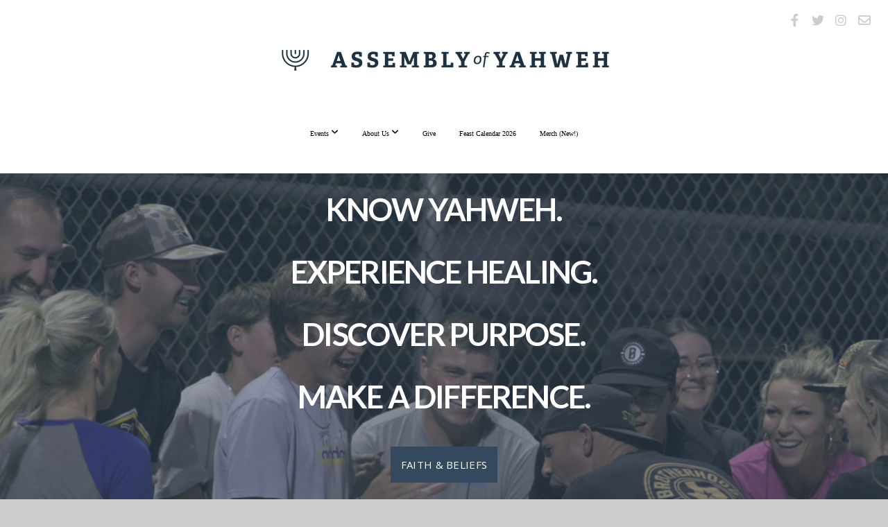

--- FILE ---
content_type: text/html; charset=UTF-8
request_url: https://www.halleluyah.org/
body_size: 10154
content:
<!DOCTYPE html>
<html class="wf-loading">
	<head>
		<meta http-equiv="Content-Type" content="text/html; charset=utf-8" />
		<style type='text/css'>@font-face {
	font-family: 'Bitter-LightItalic';
	font-weight: 300;
	src: url('https://files.snappages.site/M8M73Z/assets/files/Bitter-LightItalic.ttf');
}

@font-face {
	font-family: 'Bitter-Bold';
	font-weight: 700;
	src: url('https://files.snappages.site/M8M73Z/assets/files/Bitter-Bold.ttf');
}

@font-face {
	font-family: 'Bitter-BlackItalic';
	font-weight: 900;
	src: url('https://files.snappages.site/M8M73Z/assets/files/Bitter-BlackItalic.ttf');
}

@font-face {
	font-family: 'Bitter-ExtraBoldItalic';
	font-weight: 800;
	src: url('https://files.snappages.site/M8M73Z/assets/files/Bitter-ExtraBoldItalic.ttf');
}

@font-face {
	font-family: 'Bitter-SemiBold';
	font-weight: 600;
	src: url('https://files.snappages.site/M8M73Z/assets/files/Bitter-SemiBold.ttf');
}

@font-face {
	font-family: 'Bitter-Medium';
	font-weight: 500;
	src: url('https://files.snappages.site/M8M73Z/assets/files/Bitter-Medium.ttf');
}

@font-face {
	font-family: 'Bitter-Italic-VariableFont_wght';
	font-weight: 100;
	src: url('https://files.snappages.site/M8M73Z/assets/files/Bitter-Italic-VariableFont_wght.ttf');
}

@font-face {
	font-family: 'Bitter-BoldItalic';
	font-weight: 700;
	src: url('https://files.snappages.site/M8M73Z/assets/files/Bitter-BoldItalic.ttf');
}

@font-face {
	font-family: 'Bitter-ThinItalic';
	font-weight: 250;
	src: url('https://files.snappages.site/M8M73Z/assets/files/Bitter-ThinItalic.ttf');
}

@font-face {
	font-family: 'Bitter-VariableFont_wght';
	font-weight: 100;
	src: url('https://files.snappages.site/M8M73Z/assets/files/Bitter-VariableFont_wght.ttf');
}

@font-face {
	font-family: 'Bitter-Thin';
	font-weight: 250;
	src: url('https://files.snappages.site/M8M73Z/assets/files/Bitter-Thin.ttf');
}

@font-face {
	font-family: 'Bitter-Black';
	font-weight: 900;
	src: url('https://files.snappages.site/M8M73Z/assets/files/Bitter-Black.ttf');
}

</style><meta name="viewport" content="width=device-width, initial-scale=1.0" />
<meta name="provider" content="snappages" />
<meta http-equiv="X-UA-Compatible" content="IE=Edge"/>
    <meta name="keywords" content="assembly, yahweh, hallelujah, Cisco, bible, torah, church, 7th, day, worship, yahshua, yeshua," />
    <meta name="description" content="" />
<link rel="shortcut icon" href="https://files.snappages.site/M8M73Z/assets/favicon.png">
<link rel="canonical" href="https://www.halleluyah.org/" />
<title>Assembly of Yahweh - Home</title>
    <script defer src="https://ajax.googleapis.com/ajax/libs/jquery/2.1.3/jquery.min.js"></script>
<script>
	var wid=23169, pid=1126889, ptype='basic', tid=80807, custom_fonts = "Lato:100,100italic,300,300italic,regular,italic,700,700italic,900,900italic|Open Sans:300,300italic,regular,italic,600,600italic,700,700italic,800,800italic|Play:regular,700&display=swap";var page_type="page", render_url="https://site.snappages.site";</script>
<link href="https://assets2.snappages.site/global/styles/website.min.css?v=1769726529" type="text/css" rel="stylesheet" /><script defer src="https://assets2.snappages.site/global/assets/js/website.min.js?v=1769726529" type="text/javascript"></script><link class="core-style" href="https://files.snappages.site/M8M73Z/assets/themes/80807/style1763656977.css" type="text/css" rel="stylesheet" />
<link href="https://site.snappages.site/assets/icons/fontawesome/webfonts/fa-brands-400.woff2" rel="preload" as="font" type="font/woff2" crossorigin="anonymous"/>
<link href="https://site.snappages.site/assets/icons/fontawesome/webfonts/fa-regular-400.woff2" rel="preload" as="font" type="font/woff2" crossorigin="anonymous"/>
<link href="https://site.snappages.site/assets/icons/fontawesome/webfonts/fa-solid-900.woff2" rel="preload" as="font" type="font/woff2" crossorigin="anonymous"/>
<link href="https://site.snappages.site/assets/icons/fontawesome/css/all.min.css" rel="stylesheet"/>
<link href="https://site.snappages.site/assets/icons/fontawesome/css/all.min.css" rel="stylesheet"/>
<noscript><link href="https://site.snappages.site/assets/icons/fontawesome/css/all.min.css" rel="stylesheet" as="style"/></noscript>
<link href="https://site.snappages.site/assets/icons/fontawesome/css/v4-shims.min.css" rel="preload" as="style" onload="this.rel='stylesheet'"/>
<noscript><link href="https://site.snappages.site/assets/icons/fontawesome/css/v4-shims.min.css" rel="stylesheet" as="style"/></noscript>
<link href="https://assets2.snappages.site/global/assets/icons/pixeden/css/pe-icon-7-stroke.min.css" rel="preload" as="style" onload="this.rel='stylesheet'"/>
<noscript><link href="https://assets2.snappages.site/global/assets/icons/pixeden/css/pe-icon-7-stroke.min.css" rel="stylesheet" as="style"/></noscript>
<link href="https://assets2.snappages.site/global/assets/icons/typicons/typicons.min.css" rel="preload" as="style" onload="this.rel='stylesheet'"/>
<noscript><link href="https://assets2.snappages.site/global/assets/icons/typicons/typicons.min.css" rel="preload" as="stylesheet"/></noscript>
<link href="https://use.typekit.net/hqk1yln.css" rel="stylesheet" />

<svg xmlns="https://www.w3.org/2000/svg" style="display:none;">
    <symbol id="sp-icon-amazon" viewBox="0 0 50 50">
        <g fill-rule="nonzero">
          <path id="Shape" d="M0.0909090909,38.8 C0.242409091,38.53335 0.484818182,38.51665 0.818181818,38.75 C8.39390909,43.58335 16.6363636,46 25.5454545,46 C31.4848182,46 37.3484545,44.78335 43.1363636,42.35 C43.2878636,42.28335 43.5075455,42.18335 43.7954545,42.05 C44.0833182,41.91665 44.2878636,41.81665 44.4090909,41.75 C44.8636364,41.55 45.2196818,41.65 45.4772727,42.05 C45.7348182,42.45 45.6515,42.81665 45.2272727,43.15 C44.6818182,43.58335 43.9848182,44.08335 43.1363636,44.65 C40.5302727,46.35 37.6211818,47.66665 34.4090909,48.6 C31.1969545,49.53335 28.0605909,50 25,50 C20.2727273,50 15.803,49.09165 11.5909091,47.275 C7.37877273,45.45835 3.60604545,42.9 0.272727273,39.6 C0.0909090909,39.43335 0,39.26665 0,39.1 C0,39 0.0302727273,38.9 0.0909090909,38.8 Z M13.7727273,24.55 C13.7727273,22.25 14.2878636,20.28335 15.3181818,18.65 C16.3484545,17.01665 17.7575455,15.78335 19.5454545,14.95 C21.1818182,14.18335 23.1969545,13.63335 25.5909091,13.3 C26.4090909,13.2 27.7424091,13.06665 29.5909091,12.9 L29.5909091,12.05 C29.5909091,9.91665 29.3787727,8.48335 28.9545455,7.75 C28.3181818,6.75 27.3181818,6.25 25.9545455,6.25 L25.5909091,6.25 C24.5909091,6.35 23.7272727,6.7 23,7.3 C22.2727273,7.9 21.803,8.73335 21.5909091,9.8 C21.4696818,10.46665 21.1666364,10.85 20.6818182,10.95 L15.4545455,10.25 C14.9393636,10.11665 14.6818182,9.81665 14.6818182,9.35 C14.6818182,9.25 14.6969545,9.13335 14.7272727,9 C15.2424091,6.03335 16.5075455,3.83335 18.5227273,2.4 C20.5378636,0.96665 22.8939091,0.16665 25.5909091,0 L26.7272727,0 C30.1818182,0 32.8787727,0.98335 34.8181818,2.95 C35.1223778,3.2848521 35.4034595,3.64418094 35.6590909,4.025 C35.9166364,4.40835 36.1211818,4.75 36.2727273,5.05 C36.4242273,5.35 36.5605909,5.78335 36.6818182,6.35 C36.803,6.91665 36.8939091,7.30835 36.9545455,7.525 C37.0151364,7.74165 37.0605909,8.20835 37.0909091,8.925 C37.1211818,9.64165 37.1363636,10.06665 37.1363636,10.2 L37.1363636,22.3 C37.1363636,23.16665 37.25,23.95835 37.4772727,24.675 C37.7045455,25.39165 37.9242273,25.90835 38.1363636,26.225 C38.3484545,26.54165 38.6969545,27.05 39.1818182,27.75 C39.3636364,28.05 39.4545455,28.31665 39.4545455,28.55 C39.4545455,28.81665 39.3333182,29.05 39.0909091,29.25 C36.5757273,31.65 35.2120909,32.95 35,33.15 C34.6363636,33.45 34.1969545,33.48335 33.6818182,33.25 C33.2575455,32.85 32.8863636,32.46665 32.5681818,32.1 C32.25,31.73335 32.0227273,31.46665 31.8863636,31.3 C31.75,31.13335 31.5302727,30.80835 31.2272727,30.325 C30.9242273,29.84165 30.7120909,29.51665 30.5909091,29.35 C28.8939091,31.38335 27.2272727,32.65 25.5909091,33.15 C24.5605909,33.48335 23.2878636,33.65 21.7727273,33.65 C19.4393636,33.65 17.5227273,32.85835 16.0227273,31.275 C14.5227273,29.69165 13.7727273,27.45 13.7727273,24.55 Z M21.5909091,23.55 C21.5909091,24.85 21.8863636,25.89165 22.4772727,26.675 C23.0681818,27.45835 23.8636364,27.85 24.8636364,27.85 C24.9545455,27.85 25.0833182,27.83335 25.25,27.8 C25.4166364,27.76665 25.5302727,27.75 25.5909091,27.75 C26.8636364,27.38335 27.8484545,26.48335 28.5454545,25.05 C28.8787727,24.41665 29.1287727,23.725 29.2954545,22.975 C29.4620909,22.225 29.553,21.61665 29.5681818,21.15 C29.5833182,20.68335 29.5909091,19.91665 29.5909091,18.85 L29.5909091,17.6 C27.8333182,17.6 26.5,17.73335 25.5909091,18 C22.9242273,18.83335 21.5909091,20.68335 21.5909091,23.55 Z M40.6818182,39.65 C40.7424091,39.51665 40.8333182,39.38335 40.9545455,39.25 C41.7120909,38.68335 42.4393636,38.3 43.1363636,38.1 C44.2878636,37.76665 45.4090909,37.58335 46.5,37.55 C46.803,37.51665 47.0909091,37.53335 47.3636364,37.6 C48.7272727,37.73335 49.5454545,37.98335 49.8181818,38.35 C49.9393636,38.55 50,38.85 50,39.25 L50,39.6 C50,40.76665 49.7120909,42.14165 49.1363636,43.725 C48.5605909,45.30835 47.7575455,46.58335 46.7272727,47.55 C46.5757273,47.68335 46.4393636,47.75 46.3181818,47.75 C46.2575455,47.75 46.1969545,47.73335 46.1363636,47.7 C45.9545455,47.6 45.9090909,47.41665 46,47.15 C47.1211818,44.25 47.6818182,42.23335 47.6818182,41.1 C47.6818182,40.73335 47.6211818,40.46665 47.5,40.3 C47.1969545,39.9 46.3484545,39.7 44.9545455,39.7 C44.4393636,39.7 43.8333182,39.73335 43.1363636,39.8 C42.3787727,39.9 41.6818182,40 41.0454545,40.1 C40.8636364,40.1 40.7424091,40.06665 40.6818182,40 C40.6211818,39.93335 40.6060455,39.86665 40.6363636,39.8 C40.6363636,39.76665 40.6515,39.71665 40.6818182,39.65 Z"/>
        </g>
    </symbol>
    <symbol id="sp-icon-roku" viewBox="0 0 50 50">
        <g>
          <path id="Combined-Shape" d="M8,0 L42,0 C46.418278,-8.11624501e-16 50,3.581722 50,8 L50,42 C50,46.418278 46.418278,50 42,50 L8,50 C3.581722,50 5.41083001e-16,46.418278 0,42 L0,8 C-5.41083001e-16,3.581722 3.581722,8.11624501e-16 8,0 Z M9.94591393,22.6758056 C9.94591393,23.9554559 8.93797503,25.0040346 7.705466,25.0040346 L6.5944023,25.0040346 L6.5944023,20.3268077 L7.705466,20.3268077 C8.93797503,20.3268077 9.94591393,21.3746529 9.94591393,22.6758056 Z M15,32 L11.1980679,26.5137477 C12.6117075,25.6540149 13.5405811,24.2489259 13.5405811,22.6758056 C13.5405811,20.0964239 11.1176341,18 8.14917631,18 L3,18 L3,31.9899135 L6.5944023,31.9899135 L6.5944023,27.3332264 L7.6834372,27.3332264 L10.9214498,32 L15,32 Z M19.4209982,23.6089545 C20.3760082,23.6089545 21.1686305,24.9005713 21.1686305,26.4995139 C21.1686305,28.098368 20.3760082,29.3917084 19.4209982,29.3917084 C18.4876486,29.3917084 17.6937241,28.0984122 17.6937241,26.4995139 C17.6937241,24.9006155 18.4876486,23.6089545 19.4209982,23.6089545 Z M24.8610089,26.4995139 C24.8610089,23.4472925 22.4211995,21 19.4209982,21 C16.4217953,21 14,23.4472925 14,26.4995139 C14,29.5540333 16.4217953,32 19.4209982,32 C22.4211995,32 24.8610089,29.5540333 24.8610089,26.4995139 Z M33.154894,21.2236663 L29.0835675,25.3681007 L29.0835675,21.2099662 L25.549974,21.2099662 L25.549974,31.7778363 L29.0835675,31.7778363 L29.0835675,27.4910969 L33.3340371,31.7778363 L37.7816639,31.7778363 L32.3803293,26.2779246 L36.8541742,21.7246949 L36.8541742,27.9961029 C36.8541742,30.0783079 38.0840844,31.9999116 41.1813884,31.9999116 C42.6517766,31.9999116 44.001101,31.1508546 44.6569026,30.3826285 L46.24575,31.7777921 L47,31.7777921 L47,21.2236663 L43.4663631,21.2236663 L43.4663631,28.056914 C43.0684459,28.7640196 42.5140009,29.2086122 41.657092,29.2086122 C40.7876817,29.2086122 40.3887661,28.6838515 40.3887661,27.0054037 L40.3887661,21.2236663 L33.154894,21.2236663 Z"/>
        </g>
    </symbol>
    <symbol id="sp-icon-google-play" viewBox="0 0 50 50">
	    <g fill-rule="nonzero">
	      <path id="top" d="M7.60285132,19.9078411 C12.5081466,14.9434827 20.3874745,6.92617108 24.6425662,2.55295316 L27.0855397,0.0509164969 L30.6904277,3.63645621 C32.6802444,5.62627291 34.2953157,7.30040733 34.2953157,7.35947047 C34.2953157,7.55651731 3.60386965,24.6751527 3.2296334,24.6751527 C3.01272912,24.6751527 4.70723014,22.8431772 7.60285132,19.9078411 Z" transform="matrix(1 0 0 -1 0 24.726)"/>
	            <path id="Shape" d="M0.767311609,49.8798639 C0.5901222,49.6828171 0.353869654,49.2693751 0.235234216,48.9735503 C0.0773930754,48.5794566 0.0183299389,41.3498232 0.0183299389,25.6690696 C0.0183299389,0.749517674 -0.0407331976,2.04992501 1.20010183,1.16295963 L1.83044807,0.709802806 L13.9256619,12.8050167 L26.0213849,24.9012488 L22.9088595,28.05298 C21.1950102,29.7866867 15.5804481,35.4796602 10.4394094,40.7194769 C1.61405295,49.6833262 1.06262729,50.2148945 0.767311609,49.8798639 Z" transform="matrix(1 0 0 -1 0 50.66)"/>
	            <path id="Shape" d="M32.1283096,28.868403 L28.287169,25.0272624 L31.5376782,21.7375476 C33.3304481,19.9249203 34.8864562,18.408627 34.9852342,18.3689121 C35.2214868,18.309849 45.0320774,23.6876494 45.5442974,24.1601545 C45.7413442,24.3373439 45.9974542,24.7711525 46.1155804,25.1453887 C46.450611,26.1499712 45.938391,27.0364274 44.5595723,27.8638205 C43.5748473,28.454961 37.3691446,31.9417227 36.3447047,32.4732909 C35.9893075,32.6703378 35.5560081,32.2961015 32.1283096,28.868403 Z" transform="matrix(1 0 0 -1 0 50.884)"/>
	            <path id="bottom" d="M16.1323829,37.9725051 C10.0850305,31.9643585 5.19959267,27.0392057 5.27851324,27.0392057 C5.33757637,27.0392057 5.84979633,27.2953157 6.401222,27.6104888 C7.48472505,28.2016293 28.8783096,39.9419552 31.3406314,41.2815682 C33.9210794,42.660387 34.0198574,42.1680244 30.4541752,45.7535642 C28.7204684,47.4872709 27.2627291,48.9052953 27.203666,48.9052953 C27.1446029,48.885947 22.160387,43.9806517 16.1323829,37.9725051 Z" transform="matrix(1 0 0 -1 0 75.945)"/>
	    </g>
    </symbol>
    <symbol id="sp-icon-apple" viewBox="0 0 50 50">
	    <g fill-rule="nonzero">
	      <path id="Shape" d="M33.9574406,26.5634279 C34.0276124,34.1300976 40.5866722,36.6480651 40.6593407,36.6801167 C40.6038808,36.8576056 39.6113106,40.2683744 37.2037125,43.7914576 C35.1223643,46.8374278 32.9623738,49.8720595 29.5596196,49.9349127 C26.2160702,49.9966052 25.1409344,47.9496797 21.3183084,47.9496797 C17.4968415,47.9496797 16.3023155,49.8721487 13.1372718,49.9966945 C9.85274871,50.1212403 7.35152871,46.7030612 5.25306112,43.668251 C0.964911488,37.4606036 -2.31212183,26.1269374 2.08810657,18.476523 C4.27404374,14.6772963 8.18048359,12.2714647 12.420574,12.2097721 C15.6458924,12.1481688 18.6901193,14.3824933 20.6618852,14.3824933 C22.6324029,14.3824933 26.3318047,11.6955185 30.2209468,12.0901367 C31.8490759,12.1579896 36.4193394,12.748667 39.353895,17.0498265 C39.1174329,17.1966031 33.9007325,20.2374843 33.9574406,26.5634279 M27.6736291,7.98325071 C29.4174035,5.86972218 30.5910653,2.92749548 30.2708784,0 C27.7573538,0.101154388 24.7179418,1.67712725 22.9150518,3.78949514 C21.2993165,5.66009243 19.8842887,8.65410161 20.2660876,11.5236543 C23.0677001,11.7406943 25.9297656,10.0981184 27.6736291,7.98325071"/>
	    </g>
    </symbol>
    <symbol id="sp-icon-windows" viewBox="0 0 50 50">
	    <g fill-rule="nonzero">
	      <path id="Shape" d="M0,7.0733463 L20.3540856,4.30155642 L20.3628405,23.9346304 L0.0184824903,24.0503891 L0,7.07354086 L0,7.0733463 Z M20.344358,26.1964981 L20.3599222,45.8466926 L0.0157587549,43.0496109 L0.0145914397,26.064786 L20.3441634,26.1964981 L20.344358,26.1964981 Z M22.8116732,3.93871595 L49.7992218,0 L49.7992218,23.6848249 L22.8116732,23.8988327 L22.8116732,3.93891051 L22.8116732,3.93871595 Z M49.8054475,26.381323 L49.7990272,49.9593385 L22.8114786,46.1503891 L22.7737354,26.3371595 L49.8054475,26.381323 Z"/>
	    </g>
    </symbol>
</svg>

	</head>
	<body>
		<div id="sp-wrapper">
			<header id="sp-header">
				<div id="sp-bar"><div id="sp-bar-text"><span></span></div><div id="sp-bar-social" class="sp-social-holder" data-style="icons" data-shape="circle"><a class="facebook" href="" target="_blank" data-type="facebook"><i class="fa fa-fw fa-facebook"></i></a><a class="twitter" href="" target="_blank" data-type="twitter"><i class="fa fa-fw fa-twitter"></i></a><a class="instagram" href="" target="_blank" data-type="instagram"><i class="fa fa-fw fa-instagram"></i></a><a class="envelope-o" href="https:///contact" target="_blank" data-type="envelope-o"><i class="fa fa-fw fa-envelope-o"></i></a></div></div>
				<div id="sp-logo"><a href="/" target="_self"><img src="https://files.snappages.site/M8M73Z/assets/images/20896181_4635x471_500.png" width="492px"/></a></div>
				<div id="sp-nav"><nav id="sp-nav-links"><ul><li style="z-index:1251" id="nav_aoyhome" class="selected" data-type="basic"><a href="/" target="_self"><span></span>Home</a></li><li style="z-index:1249;" id="nav_aoyevents" data-type="folder"><a href="/aoyevents" target="_self"><span></span>Events&nbsp;<i class="fa fa-angle-down" style="font-size:12px;vertical-align:10%;"></i></a><ul class="sp-second-nav"><li id="nav_upcoming-events"><a href="/upcoming-events" target="_self"><span></span>Upcoming Events</a></li><li id="nav_aoy-youth"><a href="/aoy-youth" target="_self"><span></span>AOY YOUTH</a></li><li id="nav_volunteer"><a href="/volunteer" target="_self"><span></span>Volunteer</a></li><li id="nav_exemption-forms"><a href="/exemption-forms" target="_self"><span></span>Exemption Forms</a></li></ul></li><li style="z-index:1248;" id="nav_aboutaoy" data-type="folder"><a href="/aboutaoy" target="_self"><span></span>About Us&nbsp;<i class="fa fa-angle-down" style="font-size:12px;vertical-align:10%;"></i></a><ul class="sp-second-nav"><li id="nav_our-story"><a href="/our-story" target="_self"><span></span>Our Story</a></li><li id="nav_whatwebelieve"><a href="/whatwebelieve" target="_self"><span></span>What We Believe</a></li><li id="nav_leadership-and-staff"><a href="/leadership-and-staff" target="_self"><span></span>Leadership and Staff</a></li><li id="nav_contact"><a href="/contact" target="_self"><span></span>Contact</a></li></ul></li><li style="z-index:1247;" id="nav_give" data-type="basic"><a href="/give" target="_self"><span></span>Give</a></li><li style="z-index:1246;" id="nav_feast-calendar-2026" data-type="basic"><a href="/feast-calendar-2026" target="_self"><span></span>Feast Calendar 2026</a></li><li style="z-index:1245;" id="nav_merch-new" data-type="link"><a href="https://thechurch.shop/shop/aoymerch/" target="_blank"><span></span>Merch (New!)</a></li></ul></nav></div><div id="sp-nav-button"></div>
			</header>
			<main id="sp-content">
				<section class="sp-section sp-scheme-1" data-index="" data-scheme="1"><div class="sp-section-slide" data-background-video="%7B%22type%22%3A%22video%22%2C%22source%22%3A%22file%22%2C%22id%22%3A%22https%3A%5C%2F%5C%2Fcdn.subsplash.com%5C%2Fvideos%5C%2FM8M73Z%5C%2F_source%5C%2F9110f451-0106-485d-a919-0164e53a37d0%5C%2Fvideo%22%2C%22tint%22%3A%22rgba%2852%2C+73%2C+94%2C+.52%29%22%7D" data-tint="rgba(52, 73, 94, .52)"  data-label="Main" ><div class="sp-section-content"  style="padding-top:25px;padding-bottom:25px;padding-left:15px;padding-right:15px;"><div class="sp-grid sp-col sp-col-24"><div class="sp-block sp-heading-block " data-type="heading" data-id="25020715-6762-4357-9169-792a4350150e" style="text-align:center;"><div class="sp-block-content"  style="max-width:600px;"><span class='h1'  data-size="4.5em"><h1  style='font-size:4.5em;'><b>know yahweh.</b><br><b><br>experience healing.</b><br><b><br>discover purpose.</b><br><b><br>make a difference.</b></h1></span></div></div><div class="sp-block sp-spacer-block  sp-hide-mobile" data-type="spacer" data-id="a56df1f2-f58e-4708-ba4d-9255c7f5d758" style=""><div class="sp-block-content"  style=""><div class="spacer-holder" data-height="25" style="height:25px;"></div></div></div><div class="sp-block sp-button-block " data-type="button" data-id="29a21028-4318-458e-908f-5cd550b6bc54" style="text-align:center;"><div class="sp-block-content"  style=""><span class="text-reset"><a class="sp-button" href="/whatwebelieve" target="_self"  data-label="Faith & Beliefs" style="">Faith & Beliefs</a></span></div></div><div class="sp-block sp-button-block " data-type="button" data-id="f1d7d9f2-cbb0-4230-a00b-4bb0428f09c6" style="text-align:center;"><div class="sp-block-content"  style=""><span class="text-reset"><a class="sp-button" href="/planyourvisit" target="_self"  data-label="Plan a Visit" style="">Plan a Visit</a></span></div></div></div></div></div></section><section class="sp-section sp-scheme-1" data-shape="rounded" data-index="" data-scheme="1"><div class="sp-section-slide" data-background-gradient="linear-gradient(90deg, rgb(22, 34, 42) 57%, rgb(58, 96, 115) 100%)"  data-label="Main" ><div class="sp-section-content"  style="padding-top:130px;padding-bottom:130px;"><div class="sp-grid sp-col sp-col-24"><div class="sp-block sp-accordion-block  sp-scheme-1" data-type="accordion" data-id="ab1cdaf1-328b-4734-aad5-8e86ffe01d64" style=""><div class="sp-block-content"  style=""><div class="sp-accordion-holder"  data-style="dividers" data-icon="chevron" data-position="right"><div class="sp-accordion-item"><div class="sp-accordion-item-content"><div class="sp-accordion-item-title">Our Story</div><div class="sp-accordion-item-description">How it all started...&#8203;<a href="/our-story" target="_self" rel="">/our-story</a>&#8203;&#8203;&#8203;</div></div></div><div class="sp-accordion-item"><div class="sp-accordion-item-content"><div class="sp-accordion-item-title">Our Beliefs</div><div class="sp-accordion-item-description">Read our core doctrinal stances and the Scriptures that support them&#8203;<a href="/whatwebelieve" target="_self" rel="">/whatwebelieve</a>&#8203;&#8203;&#8203;</div></div></div><div class="sp-accordion-item"><div class="sp-accordion-item-content"><div class="sp-accordion-item-title">Plan Your Visit</div><div class="sp-accordion-item-description">Want to worship with us? View information for our next service here:&nbsp;<a href="/planyourvisit" rel="" target="_self">/planyourvisit</a></div></div></div><div class="sp-accordion-item"><div class="sp-accordion-item-content"><div class="sp-accordion-item-title">Online Services</div><div class="sp-accordion-item-description">Watch Messages or full services online:&#8203;<a href="/media-and-resources" target="_self" rel="">/media-and-resources</a>&#8203;&#8203;&#8203;</div></div></div><div class="sp-accordion-item"><div class="sp-accordion-item-content"><div class="sp-accordion-item-title">Got Questions?</div><div class="sp-accordion-item-description">Contact us!: &#8203;<a href="/contact" target="_self" rel="">/contact</a>&#8203;&#8203;&#8203;</div></div></div></div></div></div><div class="sp-block sp-subsplash_media-block " data-type="subsplash_media" data-id="84cca3e1-3e6f-4bcc-981c-a78c7a74de66" style="text-align:center;"><div class="sp-block-content"  style=""><div class="sp-subsplash-holder"  data-source="series_1804ebde-27a7-4845-b909-8c9aee8283b7" data-title="Sabbath Services-Recorded Live"><div class="sap-embed-player"><iframe src="https://subsplash.com/u/-M8M73Z/media/embed/d/*recent?&context=media-series:1804ebde-27a7-4845-b909-8c9aee8283b7" frameborder="0" allow="clipboard-read; clipboard-write" webkitallowfullscreen mozallowfullscreen allowfullscreen></iframe></div><style type="text/css">div.sap-embed-player{position:relative;width:100%;height:0;padding-top:56.25%;}div.sap-embed-player>iframe{position:absolute;top:0;left:0;width:100%;height:100%;}</style></div></div></div><div class="sp-block sp-heading-block " data-type="heading" data-id="2d25d8cf-4076-4cde-a225-51f9d18e223f" style="text-align:center;"><div class="sp-block-content"  style="max-width:600px;"><span class='h1'  data-size="5.1em"><h1  style='font-size:5.1em;'>more to explore:</h1></span></div></div><div class="sp-block sp-media_library-block " data-type="media_library" data-id="73547073-0cde-46c1-97ae-4159ac81002a" style="text-align:center;"><div class="sp-block-content"  style=""><div class="sp-search-holder" data-target="media"><div class="sp-search-browse">
                <ul class="sp-tag-menu">
                  <li class="active"><a href="/media/">Series</a></li><li ><a href="/media/topic">Topics</a></li><li ><a href="/media/speaker">Speakers</a></li><li ><a href="/media/scripture">Scripture</a></li></ul>
                <div class="sp-fieldset" data-type="search">
                  <div class="sp-field-wrapper">
                    <select class="sp-tag-select sp-field sp-field-select">
                        <option value="/media/">Series</option>
                        <option value="/media/topic">Topics</option>
                        <option value="/media/speaker">Speakers</option>
                        <option value="/media/scripture">Scripture</option>
                    </select>
                  </div>
                </div>
              </div>
            <div class="sp-fieldset" data-type="search">
              <div class="sp-field-wrapper"><input type="text" class="sp-field icon" placeholder="search..."/></div>
              <i class="fa fa-search"></i>
            </div>
          </div><div class="spacer-holder" data-height="24" style="height:24px;"></div><div class="sp-media-library"  data-source="library" data-title="Media Library" data-layout="slider" data-search="true" data-pagination="true" data-labels="true" data-page="1" data-limit="12" data-total="8">
        <a class="sp-media-item" href="/media/series/gcsqx69/feast-of-tabernacles-2025">
            <div class="sp-media-thumb" style="color:#fcd059;background-color:#3a3c33;background-image:url(https://images.subsplash.com/image.jpg?id=ca2ff9dd-b06f-46e9-9bcd-6a86a45090eb&w=800&h=450);"></div>
            <div class="sp-media-title">Feast of Tabernacles 2025</div>
            <div class="sp-media-subtitle"></div>
        </a>
        <a class="sp-media-item" href="/media/series/78zjjnh/sermons-from-feast-of-tabernacles-2024">
            <div class="sp-media-thumb" style="color:#2a4864;background-color:#2e3438;background-image:url(https://images.subsplash.com/image.jpg?id=d4e1da3f-6cc6-495d-b054-0b5ef9395561&w=800&h=450);"></div>
            <div class="sp-media-title">Sermons from Feast of Tabernacles 2024</div>
            <div class="sp-media-subtitle"></div>
        </a>
        <a class="sp-media-item" href="/media/series/nc62y75/special-music-offerings">
            <div class="sp-media-thumb" style="color:#f9b9b6;background-color:#503e4e;background-image:url(https://images.subsplash.com/image.jpg?id=579b4631-0480-43ee-85a0-bf447a641bbe&w=800&h=450);"></div>
            <div class="sp-media-title">Special Music Offerings</div>
            <div class="sp-media-subtitle"></div>
        </a>
        <a class="sp-media-item" href="/media/series/9tfxj4x/articles-and-studies">
            <div class="sp-media-thumb" style="color:#004a64;background-color:#7590a2;background-image:url(https://images.subsplash.com/image.jpg?id=d322af9f-fd73-46d0-a5bf-da2221d3b1b0&w=800&h=450&crop=373,736,1945,1945&fix_crop=true);"></div>
            <div class="sp-media-title">Articles and Studies</div>
            <div class="sp-media-subtitle"></div>
        </a>
        <a class="sp-media-item" href="/media/series/qkkgzx8/sabbath-services-recorded-live">
            <div class="sp-media-thumb" style="color:#266164;background-color:#659a9d;background-image:url(https://images.subsplash.com/image.jpg?id=44fd62ea-4a6b-40e2-adb2-a37fe30db311&w=800&h=450);"></div>
            <div class="sp-media-title">Sabbath Services-Recorded Live</div>
            <div class="sp-media-subtitle"></div>
        </a>
        <a class="sp-media-item" href="/media/series/kffqxj6/sermons">
            <div class="sp-media-thumb" style="color:#027fca;background-color:#6ab0d7;background-image:url(https://images.subsplash.com/image.jpg?id=1533858e-f9a1-4de4-8527-7022557d6e1a&w=800&h=450);"></div>
            <div class="sp-media-title">Sermons</div>
            <div class="sp-media-subtitle"></div>
        </a>
        <a class="sp-media-item" href="/media/series/9pfmqy5/marriage-series">
            <div class="sp-media-thumb" style="color:#f79466;background-color:#937061;background-image:url(https://images.subsplash.com/image.jpg?id=43cabc13-8f05-4165-9052-5b4c741cc383&w=800&h=450);"></div>
            <div class="sp-media-title">Marriage Series</div>
            <div class="sp-media-subtitle"></div>
        </a>
        <a class="sp-media-item" href="/media/series/xfbmmdb/doctrine-and-belief">
            <div class="sp-media-thumb" style="color:#a27d56;background-color:#595854;background-image:url(https://images.subsplash.com/image.jpg?id=ddd7e19c-4526-4163-9756-62d11c028cc4&w=800&h=450);"></div>
            <div class="sp-media-title">Doctrine And Belief</div>
            <div class="sp-media-subtitle"></div>
        </a><span></span></div></div></div><div class="sp-block sp-subsplash_promo-block " data-type="subsplash_promo" data-id="b3a30d04-e2e9-4a98-b362-4f2165697bea" style="text-align:start;"><div class="sp-block-content"  style=""><div class="sp-subsplash-holder"  data-color="dark" data-style="perspective" data-tv="true" data-tablet="true" data-mobile="true">
	<div>
		<div class="sp-subsplash-promo-heading h2"><h2>Get The App</h2></div>
		<div class="sp-subsplash-promo-subheading h3"><h3>Stay connected and get the latest content.</h3></div>
		<div class="sp-subsplash-promo-icons"><a class="sp-app-store-icon" href="https://itunes.apple.com/us/app/id1451217766?mt=8&uo=4" target="_blank" data-title="iTunes App Store" data-slug="itunes"><svg class="sp-icon solid"><use xlink:href="#sp-icon-apple"></use></svg></a><a class="sp-app-store-icon" href="https://play.google.com/store/apps/details?id=com.tithely.app.c39090&referrer=utm_source%3Dsubsplash%26utm_content%3DeyJoYW5kbGVyIjoiYXBwIiwiYXBwa2V5IjoiTThNNzNaIn0=" target="_blank" data-title="Google Play" data-slug="google-play"><svg class="sp-icon solid"><use xlink:href="#sp-icon-google-play"></use></svg></a><a class="sp-app-store-icon" href="http://www.amazon.com/gp/mas/dl/android?p=com.tithely.app.c39090" target="_blank" data-title="Amazon Appstore" data-slug="amazon"><svg class="sp-icon solid"><use xlink:href="#sp-icon-amazon"></use></svg></a><a class="sp-app-store-icon" href="https://channelstore.roku.com/details/2d51e16eb27405e065800274452997e6" target="_blank" data-title="Roku Channel Store" data-slug="roku"><svg class="sp-icon solid"><use xlink:href="#sp-icon-roku"></use></svg></a>
		</div>
		<span class="text-reset"><a id="sp-app-download-button" class="sp-button" href="" target="_blank" data-padding="15" style="padding:15px;">Download The App</a></span>
	</div>
	<div>
		<div class="sp-app-mockup-holder">
			<div class="sp-app-mockup-tv" data-active="true"><div class="wrapper"><div class="screen" style="background-image:URL(https://cdn.subsplash.com/screenshots/M8M73Z/_source/f22f21d5-3f85-4003-87af-4edf3fa00006/screenshot.png);"></div></div></div>
			<div class="sp-app-mockup-tablet" data-active="true"><div class="wrapper"><div class="screen" style="background-image:URL(https://cdn.subsplash.com/screenshots/M8M73Z/_source/6dc12b43-3c05-44db-93c9-15931035a705/screenshot.jpe);"></div></div></div>
			<div class="sp-app-mockup-mobile" data-active="false"><div class="wrapper"><div class="screen" style="background-image:URL(https://cdn.subsplash.com/screenshots/M8M73Z/_source/61a5a3a6-d0dd-4dbc-bf58-8c5b9102ec1c/screenshot.jpe);"></div></div></div>
		</div>
	</div></div></div></div></div></div></div></section>
			</main>
			<footer id="sp-footer">
				<section class="sp-section sp-scheme-3" data-index="" data-scheme="3"><div class="sp-section-slide"  data-label="Main" ><div class="sp-section-content" ><div class="sp-grid sp-col sp-col-24"><div class="sp-row"><div class="sp-col sp-col-14"><div class="sp-block sp-heading-block " data-type="heading" data-id="13" style="text-align:left;"><div class="sp-block-content"  style=""><span class='h3' ><h3 >Service Times</h3></span></div></div><div class="sp-block sp-text-block " data-type="text" data-id="14" style="text-align:left;"><div class="sp-block-content"  style=""><b>Saturday Mornings<br></b><b>11am</b><br><b>Wednesday Evenings</b><br>6:00pm</div></div></div><div class="sp-col sp-col-5"><div class="sp-block sp-heading-block " data-type="heading" data-id="17" style="text-align:left;"><div class="sp-block-content"  style=""><span class='h3' ><h3 >Contact Info</h3></span></div></div><div class="sp-block sp-text-block " data-type="text" data-id="18" style="text-align:left;"><div class="sp-block-content"  style="">(254) 643-1534<br>109 County Road 280<br>Rising Star, TX 76471</div></div></div><div class="sp-col sp-col-5"><div class="sp-block sp-heading-block " data-type="heading" data-id="1" style="text-align:left;"><div class="sp-block-content"  style=""><span class='h3' ><h3 >Follow Us</h3></span></div></div><div class="sp-block sp-social-block " data-type="social" data-id="20" style=""><div class="sp-block-content"  style=""><div class="sp-social-holder" style="font-size:25px;margin-top:-5px;"  data-style="icons" data-shape="square"><a class="facebook" href="" target="_blank" style="margin-right:5px;margin-top:5px;"><i class="fa fa-fw fa-facebook"></i></a><a class="twitter" href="" target="_blank" style="margin-right:5px;margin-top:5px;"><i class="fa fa-fw fa-twitter"></i></a><a class="instagram" href="" target="_blank" style="margin-right:5px;margin-top:5px;"><i class="fa fa-fw fa-instagram"></i></a></div></div></div></div></div></div></div></div></section><div id="sp-footer-extra"><div id="sp-footer-brand"><a href="https://snappages.com?utm_source=user&utm_medium=footer" target="_blank" title="powered by SnapPages Website Builder">powered by &nbsp;<span>SnapPages</span></a></div></div>
			</footer>
		</div>
	
	</body>
</html>


--- FILE ---
content_type: text/html; charset=utf-8
request_url: https://subsplash.com/u/-M8M73Z/media/embed/d/*recent?&context=media-series:1804ebde-27a7-4845-b909-8c9aee8283b7
body_size: 17398
content:
<!DOCTYPE html><html lang="en"><head><meta charSet="utf-8"/><meta name="viewport" content="width=device-width, initial-scale=1"/><link rel="stylesheet" href="https://assets.prod.subsplash.io/web-app/_next/static/css/1b6dc5a8b7dea857.css" data-precedence="next"/><link rel="preload" as="script" fetchPriority="low" href="https://assets.prod.subsplash.io/web-app/_next/static/chunks/webpack-53c6ca6fa18ac19e.js"/><script src="https://assets.prod.subsplash.io/web-app/_next/static/chunks/4bd1b696-234880969d896f6e.js" async=""></script><script src="https://assets.prod.subsplash.io/web-app/_next/static/chunks/2532-7b7ee97ffc701e13.js" async=""></script><script src="https://assets.prod.subsplash.io/web-app/_next/static/chunks/main-app-b30d6f3ecff8e980.js" async=""></script><script src="https://assets.prod.subsplash.io/web-app/_next/static/chunks/app/layout-5c8a90300a905918.js" async=""></script><script src="https://assets.prod.subsplash.io/web-app/_next/static/chunks/82316aac-948ad82ac4d03b29.js" async=""></script><script src="https://assets.prod.subsplash.io/web-app/_next/static/chunks/9189-92d83ebb837af5f1.js" async=""></script><script src="https://assets.prod.subsplash.io/web-app/_next/static/chunks/app/error-e84e184e78a4a2c2.js" async=""></script><script src="https://assets.prod.subsplash.io/web-app/_next/static/chunks/2626716e-0e20cf3728847630.js" async=""></script><script src="https://assets.prod.subsplash.io/web-app/_next/static/chunks/1e4a01de-7d53026235bfbc82.js" async=""></script><script src="https://assets.prod.subsplash.io/web-app/_next/static/chunks/13b76428-451751db6b930d67.js" async=""></script><script src="https://assets.prod.subsplash.io/web-app/_next/static/chunks/542ea986-ec287d4fec3b5165.js" async=""></script><script src="https://assets.prod.subsplash.io/web-app/_next/static/chunks/e37a0b60-2fb0f1ad7fd9ae68.js" async=""></script><script src="https://assets.prod.subsplash.io/web-app/_next/static/chunks/794d257c-ba4101535445c307.js" async=""></script><script src="https://assets.prod.subsplash.io/web-app/_next/static/chunks/1126-1850a116fc9bdfed.js" async=""></script><script src="https://assets.prod.subsplash.io/web-app/_next/static/chunks/5606-943304aa3cdb9ad1.js" async=""></script><script src="https://assets.prod.subsplash.io/web-app/_next/static/chunks/1239-f6abc23964144c44.js" async=""></script><script src="https://assets.prod.subsplash.io/web-app/_next/static/chunks/8879-f2c588474d408a7d.js" async=""></script><script src="https://assets.prod.subsplash.io/web-app/_next/static/chunks/app/%5BcustomPath%5D/(nav)/%5B...catchall%5D/page-cb28e3af4475d456.js" async=""></script><script src="https://assets.prod.subsplash.io/web-app/_next/static/chunks/app/%5BcustomPath%5D/(nav)/media/embed/d/%5Bid%5D/not-found-67e152e91f9e8fd1.js" async=""></script><script src="https://assets.prod.subsplash.io/web-app/_next/static/chunks/app/global-error-4fb6d617e8b83095.js" async=""></script><script src="https://assets.prod.subsplash.io/web-app/_next/static/chunks/app/%5BcustomPath%5D/(nav)/error-6cd90ab0263f6592.js" async=""></script><script src="https://assets.prod.subsplash.io/web-app/_next/static/chunks/9037-63f3f8e5eb48d750.js" async=""></script><script src="https://assets.prod.subsplash.io/web-app/_next/static/chunks/app/%5BcustomPath%5D/layout-b44671786df63336.js" async=""></script><meta name="theme-color" content="#24353f"/><script>(self.__next_s=self.__next_s||[]).push([0,{"children":"window['__ENV'] = {\"NEXT_PUBLIC_STRIPE_KEY\":\"pk_live_NtK3fbPWR8llwyhtcNcNTXcc\",\"NEXT_PUBLIC_EUA_RECAPTCHA_SITE_KEY\":\"6LehYNsrAAAAAHzfx52xAIoealmafbJA7eFoq6li\",\"NEXT_PUBLIC_SITES_HOST\":\"https://sites.subsplash.com\",\"NEXT_PUBLIC_ENCODED_TENOR_API_KEY\":\"QUl6YVN5QjVJN2pWMDAtOFFUUE9yaEJNRUV1bUhMNXNkcWJYdGRj\",\"NEXT_PUBLIC_OMNI_SENTRY_ENABLED\":\"true\",\"NEXT_PUBLIC_UNLEASH_CLIENT_KEY\":\"Fm76fLUTkygGEONUIXFubtZl0X9bj7mWd6ce8CYWn2LKBPBS5Do9xEthTibmJ8Z0\",\"NEXT_PUBLIC_BUILD_ENV\":\"prod\",\"NEXT_PUBLIC_GOOGLE_CAPTCHA_KEY\":\"6LdQxHsaAAAAAKL-fPEdaxqNaPjTItILKcm2Wf8u\",\"NEXT_PUBLIC_GOOGLE_MAPS_KEY\":\"AIzaSyAIbpdmzkOrNz79Z7TLN_h6BCMZ3CLwqsg\",\"NEXT_PUBLIC_STRIPE_TEST_KEY\":\"pk_test_g1LO3WwPiAtH0DfRleeldKNP\",\"NEXT_PUBLIC_FEEDS_SERVICE\":\"https://feeds.subsplash.com/api/v1\",\"NEXT_PUBLIC_GUEST_TOKENS_SERVICE_CLIENT_ID\":\"01f874a5-ac2e-4be9-a67b-32f4881f8d83\",\"NEXT_PUBLIC_GUEST_TOKENS_SERVICE_CLIENT_SECRET\":\"e00d19d3f154ed876198f62e48c5af64db8536da9805ce4f6ebeac7873b6b5cc\"}"}])</script><meta name="sentry-trace" content="81004760bfdcdf7b83d9257aa0350d38-dfd9d9ce0e3cf82b-1"/><meta name="baggage" content="sentry-environment=production,sentry-release=36fc6ac,sentry-public_key=b6050d068fe84772a4cab9dd4e21f1ef,sentry-trace_id=81004760bfdcdf7b83d9257aa0350d38,sentry-sample_rate=1,sentry-transaction=GET%20%2F%5BcustomPath%5D%2Fmedia%2Fembed%2Fd%2F%5Bid%5D,sentry-sampled=true"/><script src="https://assets.prod.subsplash.io/web-app/_next/static/chunks/polyfills-42372ed130431b0a.js" noModule=""></script></head><body class="bg-n0 no-transition"><div hidden=""><!--$?--><template id="B:0"></template><!--/$--></div><section class="peer-[.transparent-route]:-mt-4xl"><!--$--><!--$?--><template id="B:1"></template><div class="flex items-center justify-center h-[300px]" role="status"><svg aria-hidden="true" class="mr-2 fill-n200 w-3xl h-3xl animate-spin" viewBox="0 0 100 101" fill="none" xmlns="http://www.w3.org/2000/svg"><path d="M100 50.5908C100 78.2051 77.6142 100.591 50 100.591C22.3858 100.591 0 78.2051 0 50.5908C0 22.9766 22.3858 0.59082 50 0.59082C77.6142 0.59082 100 22.9766 100 50.5908ZM9.08144 50.5908C9.08144 73.1895 27.4013 91.5094 50 91.5094C72.5987 91.5094 90.9186 73.1895 90.9186 50.5908C90.9186 27.9921 72.5987 9.67226 50 9.67226C27.4013 9.67226 9.08144 27.9921 9.08144 50.5908Z" fill="transparent"></path><path d="M93.9676 39.0409C96.393 38.4038 97.8624 35.9116 97.0079 33.5539C95.2932 28.8227 92.871 24.3692 89.8167 20.348C85.8452 15.1192 80.8826 10.7238 75.2124 7.41289C69.5422 4.10194 63.2754 1.94025 56.7698 1.05124C51.7666 0.367541 46.6976 0.446843 41.7345 1.27873C39.2613 1.69328 37.813 4.19778 38.4501 6.62326C39.0873 9.04874 41.5694 10.4717 44.0505 10.1071C47.8511 9.54855 51.7191 9.52689 55.5402 10.0491C60.8642 10.7766 65.9928 12.5457 70.6331 15.2552C75.2735 17.9648 79.3347 21.5619 82.5849 25.841C84.9175 28.9121 86.7997 32.2913 88.1811 35.8758C89.083 38.2158 91.5421 39.6781 93.9676 39.0409Z" fill="currentFill"></path></svg><span class="sr-only">Loading...</span></div><!--/$--><!--/$--></section><div class="fixed bottom-0 left-0 w-full pointer-events-none p-md xs:p-xl z-[100]"><div class="opacity-0 text-base rounded-md shadow-md bg-n900 text-n0 p-lg xs:max-w-[350px] w-full transition-opacity duration-300"></div></div><script>requestAnimationFrame(function(){$RT=performance.now()});</script><script src="https://assets.prod.subsplash.io/web-app/_next/static/chunks/webpack-53c6ca6fa18ac19e.js" id="_R_" async=""></script><div hidden id="S:1"><template id="P:2"></template><!--$?--><template id="B:3"></template><!--/$--></div><script>(self.__next_f=self.__next_f||[]).push([0])</script><script>self.__next_f.push([1,"1:\"$Sreact.fragment\"\n2:I[41402,[\"7177\",\"static/chunks/app/layout-5c8a90300a905918.js\"],\"\"]\n3:I[9766,[],\"\"]\n4:I[50960,[\"9326\",\"static/chunks/82316aac-948ad82ac4d03b29.js\",\"9189\",\"static/chunks/9189-92d83ebb837af5f1.js\",\"8039\",\"static/chunks/app/error-e84e184e78a4a2c2.js\"],\"default\"]\n5:I[98924,[],\"\"]\n"])</script><script>self.__next_f.push([1,"6:I[9254,[\"7596\",\"static/chunks/2626716e-0e20cf3728847630.js\",\"8060\",\"static/chunks/1e4a01de-7d53026235bfbc82.js\",\"586\",\"static/chunks/13b76428-451751db6b930d67.js\",\"6915\",\"static/chunks/542ea986-ec287d4fec3b5165.js\",\"4935\",\"static/chunks/e37a0b60-2fb0f1ad7fd9ae68.js\",\"958\",\"static/chunks/794d257c-ba4101535445c307.js\",\"9326\",\"static/chunks/82316aac-948ad82ac4d03b29.js\",\"1126\",\"static/chunks/1126-1850a116fc9bdfed.js\",\"5606\",\"static/chunks/5606-943304aa3cdb9ad1.js\",\"1239\",\"static/chunks/1239-f6abc23964144c44.js\",\"9189\",\"static/chunks/9189-92d83ebb837af5f1.js\",\"8879\",\"static/chunks/8879-f2c588474d408a7d.js\",\"8957\",\"static/chunks/app/%5BcustomPath%5D/(nav)/%5B...catchall%5D/page-cb28e3af4475d456.js\"],\"default\"]\n"])</script><script>self.__next_f.push([1,"7:\"$Sreact.suspense\"\nb:I[27836,[\"8579\",\"static/chunks/app/%5BcustomPath%5D/(nav)/media/embed/d/%5Bid%5D/not-found-67e152e91f9e8fd1.js\"],\"default\"]\nd:I[24431,[],\"OutletBoundary\"]\nf:I[15278,[],\"AsyncMetadataOutlet\"]\n15:I[54062,[\"9326\",\"static/chunks/82316aac-948ad82ac4d03b29.js\",\"9189\",\"static/chunks/9189-92d83ebb837af5f1.js\",\"4219\",\"static/chunks/app/global-error-4fb6d617e8b83095.js\"],\"default\"]\n17:I[24431,[],\"ViewportBoundary\"]\n19:I[24431,[],\"MetadataBoundary\"]\n:HL[\"https://assets.prod.subsplash.io/web-app/_next/static/css/1b6dc5a8b7dea857.css\",\"style\"]\n"])</script><script>self.__next_f.push([1,"0:{\"P\":null,\"b\":\"36fc6ac\",\"p\":\"https://assets.prod.subsplash.io/web-app\",\"c\":[\"\",\"-M8M73Z\",\"media\",\"embed\",\"d\",\"*recent?context=media-series%3A1804ebde-27a7-4845-b909-8c9aee8283b7\"],\"i\":false,\"f\":[[[\"\",{\"children\":[[\"customPath\",\"-M8M73Z\",\"d\"],{\"children\":[\"(nav)\",{\"children\":[\"media\",{\"children\":[\"embed\",{\"children\":[\"d\",{\"children\":[[\"id\",\"*recent\",\"d\"],{\"children\":[\"__PAGE__?{\\\"context\\\":\\\"media-series:1804ebde-27a7-4845-b909-8c9aee8283b7\\\"}\",{}]}]}]}]}]}]}]},\"$undefined\",\"$undefined\",true],[\"\",[\"$\",\"$1\",\"c\",{\"children\":[[[\"$\",\"link\",\"0\",{\"rel\":\"stylesheet\",\"href\":\"https://assets.prod.subsplash.io/web-app/_next/static/css/1b6dc5a8b7dea857.css\",\"precedence\":\"next\",\"crossOrigin\":\"$undefined\",\"nonce\":\"$undefined\"}]],[\"$\",\"html\",null,{\"lang\":\"en\",\"children\":[[\"$\",\"head\",null,{\"children\":[\"$\",\"$L2\",null,{\"strategy\":\"beforeInteractive\",\"nonce\":\"$undefined\",\"dangerouslySetInnerHTML\":{\"__html\":\"window['__ENV'] = {\\\"NEXT_PUBLIC_STRIPE_KEY\\\":\\\"pk_live_NtK3fbPWR8llwyhtcNcNTXcc\\\",\\\"NEXT_PUBLIC_EUA_RECAPTCHA_SITE_KEY\\\":\\\"6LehYNsrAAAAAHzfx52xAIoealmafbJA7eFoq6li\\\",\\\"NEXT_PUBLIC_SITES_HOST\\\":\\\"https://sites.subsplash.com\\\",\\\"NEXT_PUBLIC_ENCODED_TENOR_API_KEY\\\":\\\"QUl6YVN5QjVJN2pWMDAtOFFUUE9yaEJNRUV1bUhMNXNkcWJYdGRj\\\",\\\"NEXT_PUBLIC_OMNI_SENTRY_ENABLED\\\":\\\"true\\\",\\\"NEXT_PUBLIC_UNLEASH_CLIENT_KEY\\\":\\\"Fm76fLUTkygGEONUIXFubtZl0X9bj7mWd6ce8CYWn2LKBPBS5Do9xEthTibmJ8Z0\\\",\\\"NEXT_PUBLIC_BUILD_ENV\\\":\\\"prod\\\",\\\"NEXT_PUBLIC_GOOGLE_CAPTCHA_KEY\\\":\\\"6LdQxHsaAAAAAKL-fPEdaxqNaPjTItILKcm2Wf8u\\\",\\\"NEXT_PUBLIC_GOOGLE_MAPS_KEY\\\":\\\"AIzaSyAIbpdmzkOrNz79Z7TLN_h6BCMZ3CLwqsg\\\",\\\"NEXT_PUBLIC_STRIPE_TEST_KEY\\\":\\\"pk_test_g1LO3WwPiAtH0DfRleeldKNP\\\",\\\"NEXT_PUBLIC_FEEDS_SERVICE\\\":\\\"https://feeds.subsplash.com/api/v1\\\",\\\"NEXT_PUBLIC_GUEST_TOKENS_SERVICE_CLIENT_ID\\\":\\\"01f874a5-ac2e-4be9-a67b-32f4881f8d83\\\",\\\"NEXT_PUBLIC_GUEST_TOKENS_SERVICE_CLIENT_SECRET\\\":\\\"e00d19d3f154ed876198f62e48c5af64db8536da9805ce4f6ebeac7873b6b5cc\\\"}\"}}]}],[\"$\",\"body\",null,{\"className\":\"bg-n0 no-transition\",\"children\":[\"$\",\"$L3\",null,{\"parallelRouterKey\":\"children\",\"error\":\"$4\",\"errorStyles\":[],\"errorScripts\":[],\"template\":[\"$\",\"$L5\",null,{}],\"templateStyles\":\"$undefined\",\"templateScripts\":\"$undefined\",\"notFound\":[[[\"$\",\"$L6\",null,{\"statusCode\":404}],[\"$\",\"div\",null,{\"className\":\"flex justify-center flex-col text-center items-center my-[160px]\",\"children\":[[\"$\",\"h1\",null,{\"className\":\"text-4xl tracking-[-0.6px] font-black mt-sm\",\"children\":\"Page not found...\"}],[\"$\",\"p\",null,{\"className\":\"text-b1 text-n500 w-[313px] leading-6 mt-lg\",\"children\":\"Sorry, the page you are looking for doesn't exist or has been moved.\"}]]}],[\"$\",\"$7\",null,{\"children\":\"$L8\"}]],[]],\"forbidden\":\"$undefined\",\"unauthorized\":\"$undefined\"}]}]]}]]}],{\"children\":[[\"customPath\",\"-M8M73Z\",\"d\"],[\"$\",\"$1\",\"c\",{\"children\":[null,\"$L9\"]}],{\"children\":[\"(nav)\",[\"$\",\"$1\",\"c\",{\"children\":[null,\"$La\"]}],{\"children\":[\"media\",[\"$\",\"$1\",\"c\",{\"children\":[null,[\"$\",\"$L3\",null,{\"parallelRouterKey\":\"children\",\"error\":\"$undefined\",\"errorStyles\":\"$undefined\",\"errorScripts\":\"$undefined\",\"template\":[\"$\",\"$L5\",null,{}],\"templateStyles\":\"$undefined\",\"templateScripts\":\"$undefined\",\"notFound\":\"$undefined\",\"forbidden\":\"$undefined\",\"unauthorized\":\"$undefined\"}]]}],{\"children\":[\"embed\",[\"$\",\"$1\",\"c\",{\"children\":[null,[\"$\",\"$L3\",null,{\"parallelRouterKey\":\"children\",\"error\":\"$undefined\",\"errorStyles\":\"$undefined\",\"errorScripts\":\"$undefined\",\"template\":[\"$\",\"$L5\",null,{}],\"templateStyles\":\"$undefined\",\"templateScripts\":\"$undefined\",\"notFound\":\"$undefined\",\"forbidden\":\"$undefined\",\"unauthorized\":\"$undefined\"}]]}],{\"children\":[\"d\",[\"$\",\"$1\",\"c\",{\"children\":[null,[\"$\",\"$L3\",null,{\"parallelRouterKey\":\"children\",\"error\":\"$undefined\",\"errorStyles\":\"$undefined\",\"errorScripts\":\"$undefined\",\"template\":[\"$\",\"$L5\",null,{}],\"templateStyles\":\"$undefined\",\"templateScripts\":\"$undefined\",\"notFound\":\"$undefined\",\"forbidden\":\"$undefined\",\"unauthorized\":\"$undefined\"}]]}],{\"children\":[[\"id\",\"*recent\",\"d\"],[\"$\",\"$1\",\"c\",{\"children\":[null,[\"$\",\"$L3\",null,{\"parallelRouterKey\":\"children\",\"error\":\"$undefined\",\"errorStyles\":\"$undefined\",\"errorScripts\":\"$undefined\",\"template\":[\"$\",\"$L5\",null,{}],\"templateStyles\":\"$undefined\",\"templateScripts\":\"$undefined\",\"notFound\":[[\"$\",\"$Lb\",null,{}],[]],\"forbidden\":\"$undefined\",\"unauthorized\":\"$undefined\"}]]}],{\"children\":[\"__PAGE__\",[\"$\",\"$1\",\"c\",{\"children\":[\"$Lc\",null,[\"$\",\"$Ld\",null,{\"children\":[\"$Le\",[\"$\",\"$Lf\",null,{\"promise\":\"$@10\"}]]}]]}],{},null,false]},null,false]},null,false]},null,false]},[[\"$\",\"div\",\"l\",{\"className\":\"flex items-center justify-center h-[300px]\",\"role\":\"status\",\"children\":[[\"$\",\"svg\",null,{\"aria-hidden\":\"true\",\"className\":\"mr-2 fill-n200 w-3xl h-3xl animate-spin\",\"viewBox\":\"0 0 100 101\",\"fill\":\"none\",\"xmlns\":\"http://www.w3.org/2000/svg\",\"children\":[[\"$\",\"path\",null,{\"d\":\"M100 50.5908C100 78.2051 77.6142 100.591 50 100.591C22.3858 100.591 0 78.2051 0 50.5908C0 22.9766 22.3858 0.59082 50 0.59082C77.6142 0.59082 100 22.9766 100 50.5908ZM9.08144 50.5908C9.08144 73.1895 27.4013 91.5094 50 91.5094C72.5987 91.5094 90.9186 73.1895 90.9186 50.5908C90.9186 27.9921 72.5987 9.67226 50 9.67226C27.4013 9.67226 9.08144 27.9921 9.08144 50.5908Z\",\"fill\":\"transparent\"}],\"$L11\"]}],\"$L12\"]}],[],[]],false]},[\"$L13\",[],[]],false]},null,false]},null,false],\"$L14\",false]],\"m\":\"$undefined\",\"G\":[\"$15\",[\"$L16\"]],\"s\":false,\"S\":false}\n"])</script><script>self.__next_f.push([1,"11:[\"$\",\"path\",null,{\"d\":\"M93.9676 39.0409C96.393 38.4038 97.8624 35.9116 97.0079 33.5539C95.2932 28.8227 92.871 24.3692 89.8167 20.348C85.8452 15.1192 80.8826 10.7238 75.2124 7.41289C69.5422 4.10194 63.2754 1.94025 56.7698 1.05124C51.7666 0.367541 46.6976 0.446843 41.7345 1.27873C39.2613 1.69328 37.813 4.19778 38.4501 6.62326C39.0873 9.04874 41.5694 10.4717 44.0505 10.1071C47.8511 9.54855 51.7191 9.52689 55.5402 10.0491C60.8642 10.7766 65.9928 12.5457 70.6331 15.2552C75.2735 17.9648 79.3347 21.5619 82.5849 25.841C84.9175 28.9121 86.7997 32.2913 88.1811 35.8758C89.083 38.2158 91.5421 39.6781 93.9676 39.0409Z\",\"fill\":\"currentFill\"}]\n12:[\"$\",\"span\",null,{\"className\":\"sr-only\",\"children\":\"Loading...\"}]\n"])</script><script>self.__next_f.push([1,"13:[\"$\",\"div\",\"l\",{\"className\":\"flex items-center justify-center h-[300px]\",\"role\":\"status\",\"children\":[[\"$\",\"svg\",null,{\"aria-hidden\":\"true\",\"className\":\"mr-2 fill-n200 w-3xl h-3xl animate-spin\",\"viewBox\":\"0 0 100 101\",\"fill\":\"none\",\"xmlns\":\"http://www.w3.org/2000/svg\",\"children\":[[\"$\",\"path\",null,{\"d\":\"M100 50.5908C100 78.2051 77.6142 100.591 50 100.591C22.3858 100.591 0 78.2051 0 50.5908C0 22.9766 22.3858 0.59082 50 0.59082C77.6142 0.59082 100 22.9766 100 50.5908ZM9.08144 50.5908C9.08144 73.1895 27.4013 91.5094 50 91.5094C72.5987 91.5094 90.9186 73.1895 90.9186 50.5908C90.9186 27.9921 72.5987 9.67226 50 9.67226C27.4013 9.67226 9.08144 27.9921 9.08144 50.5908Z\",\"fill\":\"transparent\"}],[\"$\",\"path\",null,{\"d\":\"M93.9676 39.0409C96.393 38.4038 97.8624 35.9116 97.0079 33.5539C95.2932 28.8227 92.871 24.3692 89.8167 20.348C85.8452 15.1192 80.8826 10.7238 75.2124 7.41289C69.5422 4.10194 63.2754 1.94025 56.7698 1.05124C51.7666 0.367541 46.6976 0.446843 41.7345 1.27873C39.2613 1.69328 37.813 4.19778 38.4501 6.62326C39.0873 9.04874 41.5694 10.4717 44.0505 10.1071C47.8511 9.54855 51.7191 9.52689 55.5402 10.0491C60.8642 10.7766 65.9928 12.5457 70.6331 15.2552C75.2735 17.9648 79.3347 21.5619 82.5849 25.841C84.9175 28.9121 86.7997 32.2913 88.1811 35.8758C89.083 38.2158 91.5421 39.6781 93.9676 39.0409Z\",\"fill\":\"currentFill\"}]]}],[\"$\",\"span\",null,{\"className\":\"sr-only\",\"children\":\"Loading...\"}]]}]\n"])</script><script>self.__next_f.push([1,"14:[\"$\",\"$1\",\"h\",{\"children\":[null,[[\"$\",\"$L17\",null,{\"children\":\"$L18\"}],null],[\"$\",\"$L19\",null,{\"children\":[\"$\",\"div\",null,{\"hidden\":true,\"children\":[\"$\",\"$7\",null,{\"fallback\":null,\"children\":\"$L1a\"}]}]}]]}]\n16:[\"$\",\"link\",\"0\",{\"rel\":\"stylesheet\",\"href\":\"https://assets.prod.subsplash.io/web-app/_next/static/css/1b6dc5a8b7dea857.css\",\"precedence\":\"next\",\"crossOrigin\":\"$undefined\",\"nonce\":\"$undefined\"}]\n8:null\n"])</script><script>self.__next_f.push([1,"1c:I[19120,[\"9326\",\"static/chunks/82316aac-948ad82ac4d03b29.js\",\"9189\",\"static/chunks/9189-92d83ebb837af5f1.js\",\"8053\",\"static/chunks/app/%5BcustomPath%5D/(nav)/error-6cd90ab0263f6592.js\"],\"default\"]\n"])</script><script>self.__next_f.push([1,"a:[\"$L1b\",[\"$\",\"section\",null,{\"className\":\"peer-[.transparent-route]:-mt-4xl\",\"children\":[\"$\",\"$L3\",null,{\"parallelRouterKey\":\"children\",\"error\":\"$1c\",\"errorStyles\":[],\"errorScripts\":[],\"template\":[\"$\",\"$L5\",null,{}],\"templateStyles\":\"$undefined\",\"templateScripts\":\"$undefined\",\"notFound\":[[[\"$\",\"$L6\",null,{\"statusCode\":404}],[\"$\",\"div\",null,{\"className\":\"flex justify-center flex-col text-center items-center my-[160px]\",\"children\":[[\"$\",\"h1\",null,{\"className\":\"text-4xl tracking-[-0.6px] font-black mt-sm\",\"children\":\"Page not found...\"}],[\"$\",\"p\",null,{\"className\":\"text-b1 text-n500 w-[313px] leading-6 mt-lg\",\"children\":\"Sorry, the page you are looking for doesn't exist or has been moved.\"}]]}],[\"$\",\"$7\",null,{\"children\":\"$L1d\"}]],[]],\"forbidden\":\"$undefined\",\"unauthorized\":\"$undefined\"}]}]]\n"])</script><script>self.__next_f.push([1,"18:[[\"$\",\"meta\",\"0\",{\"charSet\":\"utf-8\"}],[\"$\",\"meta\",\"1\",{\"name\":\"viewport\",\"content\":\"width=device-width, initial-scale=1\"}],[\"$\",\"meta\",\"2\",{\"name\":\"theme-color\",\"content\":\"#24353f\"}]]\ne:null\n"])</script><script>self.__next_f.push([1,"1d:null\n1b:\"$undefined\"\n"])</script><script>self.__next_f.push([1,"1e:I[42238,[\"7596\",\"static/chunks/2626716e-0e20cf3728847630.js\",\"8060\",\"static/chunks/1e4a01de-7d53026235bfbc82.js\",\"586\",\"static/chunks/13b76428-451751db6b930d67.js\",\"6915\",\"static/chunks/542ea986-ec287d4fec3b5165.js\",\"4935\",\"static/chunks/e37a0b60-2fb0f1ad7fd9ae68.js\",\"958\",\"static/chunks/794d257c-ba4101535445c307.js\",\"9326\",\"static/chunks/82316aac-948ad82ac4d03b29.js\",\"1126\",\"static/chunks/1126-1850a116fc9bdfed.js\",\"5606\",\"static/chunks/5606-943304aa3cdb9ad1.js\",\"1239\",\"static/chunks/1239-f6abc23964144c44.js\",\"9189\",\"static/chunks/9189-92d83ebb837af5f1.js\",\"9037\",\"static/chunks/9037-63f3f8e5eb48d750.js\",\"644\",\"static/chunks/app/%5BcustomPath%5D/layout-b44671786df63336.js\"],\"default\"]\n"])</script><script>self.__next_f.push([1,"1f:I[75447,[\"7596\",\"static/chunks/2626716e-0e20cf3728847630.js\",\"8060\",\"static/chunks/1e4a01de-7d53026235bfbc82.js\",\"586\",\"static/chunks/13b76428-451751db6b930d67.js\",\"6915\",\"static/chunks/542ea986-ec287d4fec3b5165.js\",\"4935\",\"static/chunks/e37a0b60-2fb0f1ad7fd9ae68.js\",\"958\",\"static/chunks/794d257c-ba4101535445c307.js\",\"9326\",\"static/chunks/82316aac-948ad82ac4d03b29.js\",\"1126\",\"static/chunks/1126-1850a116fc9bdfed.js\",\"5606\",\"static/chunks/5606-943304aa3cdb9ad1.js\",\"1239\",\"static/chunks/1239-f6abc23964144c44.js\",\"9189\",\"static/chunks/9189-92d83ebb837af5f1.js\",\"9037\",\"static/chunks/9037-63f3f8e5eb48d750.js\",\"644\",\"static/chunks/app/%5BcustomPath%5D/layout-b44671786df63336.js\"],\"default\"]\n"])</script><script>self.__next_f.push([1,"20:I[695,[\"7596\",\"static/chunks/2626716e-0e20cf3728847630.js\",\"8060\",\"static/chunks/1e4a01de-7d53026235bfbc82.js\",\"586\",\"static/chunks/13b76428-451751db6b930d67.js\",\"6915\",\"static/chunks/542ea986-ec287d4fec3b5165.js\",\"4935\",\"static/chunks/e37a0b60-2fb0f1ad7fd9ae68.js\",\"958\",\"static/chunks/794d257c-ba4101535445c307.js\",\"9326\",\"static/chunks/82316aac-948ad82ac4d03b29.js\",\"1126\",\"static/chunks/1126-1850a116fc9bdfed.js\",\"5606\",\"static/chunks/5606-943304aa3cdb9ad1.js\",\"1239\",\"static/chunks/1239-f6abc23964144c44.js\",\"9189\",\"static/chunks/9189-92d83ebb837af5f1.js\",\"9037\",\"static/chunks/9037-63f3f8e5eb48d750.js\",\"644\",\"static/chunks/app/%5BcustomPath%5D/layout-b44671786df63336.js\"],\"ApplicationContextProvider\"]\n"])</script><script>self.__next_f.push([1,"21:I[27346,[\"7596\",\"static/chunks/2626716e-0e20cf3728847630.js\",\"8060\",\"static/chunks/1e4a01de-7d53026235bfbc82.js\",\"586\",\"static/chunks/13b76428-451751db6b930d67.js\",\"6915\",\"static/chunks/542ea986-ec287d4fec3b5165.js\",\"4935\",\"static/chunks/e37a0b60-2fb0f1ad7fd9ae68.js\",\"958\",\"static/chunks/794d257c-ba4101535445c307.js\",\"9326\",\"static/chunks/82316aac-948ad82ac4d03b29.js\",\"1126\",\"static/chunks/1126-1850a116fc9bdfed.js\",\"5606\",\"static/chunks/5606-943304aa3cdb9ad1.js\",\"1239\",\"static/chunks/1239-f6abc23964144c44.js\",\"9189\",\"static/chunks/9189-92d83ebb837af5f1.js\",\"9037\",\"static/chunks/9037-63f3f8e5eb48d750.js\",\"644\",\"static/chunks/app/%5BcustomPath%5D/layout-b44671786df63336.js\"],\"default\"]\n"])</script><script>self.__next_f.push([1,"22:I[78514,[\"7596\",\"static/chunks/2626716e-0e20cf3728847630.js\",\"8060\",\"static/chunks/1e4a01de-7d53026235bfbc82.js\",\"586\",\"static/chunks/13b76428-451751db6b930d67.js\",\"6915\",\"static/chunks/542ea986-ec287d4fec3b5165.js\",\"4935\",\"static/chunks/e37a0b60-2fb0f1ad7fd9ae68.js\",\"958\",\"static/chunks/794d257c-ba4101535445c307.js\",\"9326\",\"static/chunks/82316aac-948ad82ac4d03b29.js\",\"1126\",\"static/chunks/1126-1850a116fc9bdfed.js\",\"5606\",\"static/chunks/5606-943304aa3cdb9ad1.js\",\"1239\",\"static/chunks/1239-f6abc23964144c44.js\",\"9189\",\"static/chunks/9189-92d83ebb837af5f1.js\",\"9037\",\"static/chunks/9037-63f3f8e5eb48d750.js\",\"644\",\"static/chunks/app/%5BcustomPath%5D/layout-b44671786df63336.js\"],\"default\"]\n"])</script><script>self.__next_f.push([1,"23:I[73572,[\"7596\",\"static/chunks/2626716e-0e20cf3728847630.js\",\"8060\",\"static/chunks/1e4a01de-7d53026235bfbc82.js\",\"586\",\"static/chunks/13b76428-451751db6b930d67.js\",\"6915\",\"static/chunks/542ea986-ec287d4fec3b5165.js\",\"4935\",\"static/chunks/e37a0b60-2fb0f1ad7fd9ae68.js\",\"958\",\"static/chunks/794d257c-ba4101535445c307.js\",\"9326\",\"static/chunks/82316aac-948ad82ac4d03b29.js\",\"1126\",\"static/chunks/1126-1850a116fc9bdfed.js\",\"5606\",\"static/chunks/5606-943304aa3cdb9ad1.js\",\"1239\",\"static/chunks/1239-f6abc23964144c44.js\",\"9189\",\"static/chunks/9189-92d83ebb837af5f1.js\",\"9037\",\"static/chunks/9037-63f3f8e5eb48d750.js\",\"644\",\"static/chunks/app/%5BcustomPath%5D/layout-b44671786df63336.js\"],\"default\"]\n"])</script><script>self.__next_f.push([1,"24:I[13138,[\"7596\",\"static/chunks/2626716e-0e20cf3728847630.js\",\"8060\",\"static/chunks/1e4a01de-7d53026235bfbc82.js\",\"586\",\"static/chunks/13b76428-451751db6b930d67.js\",\"6915\",\"static/chunks/542ea986-ec287d4fec3b5165.js\",\"4935\",\"static/chunks/e37a0b60-2fb0f1ad7fd9ae68.js\",\"958\",\"static/chunks/794d257c-ba4101535445c307.js\",\"9326\",\"static/chunks/82316aac-948ad82ac4d03b29.js\",\"1126\",\"static/chunks/1126-1850a116fc9bdfed.js\",\"5606\",\"static/chunks/5606-943304aa3cdb9ad1.js\",\"1239\",\"static/chunks/1239-f6abc23964144c44.js\",\"9189\",\"static/chunks/9189-92d83ebb837af5f1.js\",\"9037\",\"static/chunks/9037-63f3f8e5eb48d750.js\",\"644\",\"static/chunks/app/%5BcustomPath%5D/layout-b44671786df63336.js\"],\"default\"]\n"])</script><script>self.__next_f.push([1,"25:I[63964,[\"7596\",\"static/chunks/2626716e-0e20cf3728847630.js\",\"8060\",\"static/chunks/1e4a01de-7d53026235bfbc82.js\",\"586\",\"static/chunks/13b76428-451751db6b930d67.js\",\"6915\",\"static/chunks/542ea986-ec287d4fec3b5165.js\",\"4935\",\"static/chunks/e37a0b60-2fb0f1ad7fd9ae68.js\",\"958\",\"static/chunks/794d257c-ba4101535445c307.js\",\"9326\",\"static/chunks/82316aac-948ad82ac4d03b29.js\",\"1126\",\"static/chunks/1126-1850a116fc9bdfed.js\",\"5606\",\"static/chunks/5606-943304aa3cdb9ad1.js\",\"1239\",\"static/chunks/1239-f6abc23964144c44.js\",\"9189\",\"static/chunks/9189-92d83ebb837af5f1.js\",\"9037\",\"static/chunks/9037-63f3f8e5eb48d750.js\",\"644\",\"static/chunks/app/%5BcustomPath%5D/layout-b44671786df63336.js\"],\"default\"]\n"])</script><script>self.__next_f.push([1,"26:I[30849,[\"7596\",\"static/chunks/2626716e-0e20cf3728847630.js\",\"8060\",\"static/chunks/1e4a01de-7d53026235bfbc82.js\",\"586\",\"static/chunks/13b76428-451751db6b930d67.js\",\"6915\",\"static/chunks/542ea986-ec287d4fec3b5165.js\",\"4935\",\"static/chunks/e37a0b60-2fb0f1ad7fd9ae68.js\",\"958\",\"static/chunks/794d257c-ba4101535445c307.js\",\"9326\",\"static/chunks/82316aac-948ad82ac4d03b29.js\",\"1126\",\"static/chunks/1126-1850a116fc9bdfed.js\",\"5606\",\"static/chunks/5606-943304aa3cdb9ad1.js\",\"1239\",\"static/chunks/1239-f6abc23964144c44.js\",\"9189\",\"static/chunks/9189-92d83ebb837af5f1.js\",\"9037\",\"static/chunks/9037-63f3f8e5eb48d750.js\",\"644\",\"static/chunks/app/%5BcustomPath%5D/layout-b44671786df63336.js\"],\"default\"]\n"])</script><script>self.__next_f.push([1,"9:[[\"$\",\"$L1e\",null,{}],[\"$\",\"$L1f\",null,{}],[\"$\",\"$L6\",null,{\"statusCode\":200}],[\"$\",\"$L20\",null,{\"initialData\":{\"url\":{\"customPath\":\"-M8M73Z\",\"headers\":{},\"host\":\"https://subsplash.com/u\"},\"appUrls\":{\"webAppUrl\":\"$undefined\",\"givingUrl\":\"$undefined\"},\"tokens\":{\"guest\":\"eyJhbGciOiJSUzI1NiIsImtpZCI6ImFiNDNiYzJmLWQ4YWEtNGRhNC1hYmJhLTY5NjYyM2EyZjFlYyIsInR5cCI6IkpXVCJ9.[base64].[base64]\",\"user\":\"$undefined\",\"refresh\":\"$undefined\",\"accessTokens\":{\"19bc7532-7e56-440c-bd2e-171026dd5195\":null}},\"user\":\"$undefined\",\"app\":{\"address\":{\"street\":\"109 CR 280\",\"city\":\"Rising Star\",\"state\":\"TX\",\"postal_code\":\"76471\",\"country\":\"US\"},\"appKey\":\"M8M73Z\",\"branding\":{\"brandLogo\":\"https://images.subsplash.com/icon.png?logo_scale=60\u0026w=200\u0026h=200\u0026logo_id=b86e7305-83f5-4e5a-af73-ed821541494e\u0026bg_color=ffffff\",\"brandColor\":\"#24353f\",\"silhouetteLogo\":\"https://images.subsplash.com/{name}.{ext}?id=b86e7305-83f5-4e5a-af73-ed821541494e\u0026w={width}\u0026h={height}\",\"colorScheme\":\"light\"},\"orgKey\":\"N6SNRWCZ\",\"phone\":\"2546431534\",\"shortCode\":\"mymb\",\"title\":\"Assembly of Yahweh\",\"features\":[{\"id\":\"89aa6b84-5095-47da-a5bc-ca8748cb7abe\",\"name\":\"search:media\",\"enabled\":true},{\"id\":\"dd9f53cb-84dd-4c2c-beac-4d72b82bfddc\",\"name\":\"geoengage:geofence\",\"enabled\":true},{\"id\":\"05802dda-5e6b-4df2-abee-6d5dcc8db202\",\"name\":\"messages\",\"enabled\":true},{\"id\":\"38f1d4a5-b4c9-4f6f-93d1-4f7f6e466dc0\",\"name\":\"notes\",\"enabled\":false},{\"id\":\"1e63ac9a-682d-4ba4-a434-b12f9047d29f\",\"name\":\"media-downloads\",\"enabled\":true},{\"id\":\"28813932-bed4-4d69-813b-9b80698aa6d4\",\"name\":\"giving\",\"enabled\":true}]},\"org\":{\"timezone\":\"America/Chicago\"},\"featureFlags\":[\"giving.payment-intents\",\"media.nmt-hide-reorder-rows\",\"check-in-kiosk.brother-sdk\",\"check-in.pre-check\",\"media.livestream-in-media-tab\",\"media.universal-player-in-webshell-media-detail-page\",\"giving.non-traditional-gifts\",\"events.household-statements\",\"live.srt\",\"dispatch.group-attendance-v2\",\"media.webshell-embeds\",\"media.pulpit-ai-upgrade\",\"media.pulpit-ai-in-dashboard\",\"management.workflows-ai\",\"people.login-with-phone\",\"signup.payment-method-update-v2\",\"signup.payment-method-update-on-upgrade\"],\"global\":{\"appFeatures\":[\"search:media\",\"geoengage:geofence\",\"messages\",\"media-downloads\",\"giving\"],\"authReturnUrl\":\"\",\"isAuthModalVisible\":false,\"isInMobileApp\":false,\"snackbarMessage\":\"\",\"taxRegistrationCode\":\"$undefined\",\"taxStatus\":\"exempt\",\"website\":\"$undefined\",\"facebookUsername\":\"$undefined\",\"instagramHandle\":\"$undefined\",\"twitterHandle\":\"$undefined\"}},\"children\":[[\"$\",\"$L21\",null,{}],[\"$\",\"$L22\",null,{}],[\"$\",\"$L3\",null,{\"parallelRouterKey\":\"children\",\"error\":\"$undefined\",\"errorStyles\":\"$undefined\",\"errorScripts\":\"$undefined\",\"template\":[\"$\",\"$L5\",null,{}],\"templateStyles\":\"$undefined\",\"templateScripts\":\"$undefined\",\"notFound\":\"$undefined\",\"forbidden\":\"$undefined\",\"unauthorized\":\"$undefined\"}],[\"$\",\"$L23\",null,{}],[\"$\",\"$L24\",null,{}],[\"$\",\"$L25\",null,{}],[\"$\",\"$L26\",null,{}]]}]]\n"])</script><script>self.__next_f.push([1,"27:I[75667,[\"7596\",\"static/chunks/2626716e-0e20cf3728847630.js\",\"8060\",\"static/chunks/1e4a01de-7d53026235bfbc82.js\",\"586\",\"static/chunks/13b76428-451751db6b930d67.js\",\"6915\",\"static/chunks/542ea986-ec287d4fec3b5165.js\",\"4935\",\"static/chunks/e37a0b60-2fb0f1ad7fd9ae68.js\",\"958\",\"static/chunks/794d257c-ba4101535445c307.js\",\"9326\",\"static/chunks/82316aac-948ad82ac4d03b29.js\",\"8448\",\"static/chunks/87e9e1a7-83be2cc0a85041ee.js\",\"1126\",\"static/chunks/1126-1850a116fc9bdfed.js\",\"5606\",\"static/chunks/5606-943304aa3cdb9ad1.js\",\"1239\",\"static/chunks/1239-f6abc23964144c44.js\",\"9189\",\"static/chunks/9189-92d83ebb837af5f1.js\",\"6013\",\"static/chunks/6013-b31067f825b9de24.js\",\"7070\",\"static/chunks/7070-450057ed86e359f5.js\",\"6420\",\"static/chunks/app/%5BcustomPath%5D/(nav)/media/embed/d/%5Bid%5D/page-c2984c358ae124e8.js\"],\"default\"]\n"])</script><script>self.__next_f.push([1,"c:[\"$\",\"$L27\",null,{\"data\":{\"app_key\":\"M8M73Z\",\"auto_publish\":false,\"created_at\":\"2026-01-26T17:24:35Z\",\"date\":\"2026-01-24T00:00:00Z\",\"position\":116,\"published_at\":\"2026-01-31T17:00:00Z\",\"short_code\":\"wn7qmqx\",\"slug\":\"sabbath-services-recorded-live-01-24-26\",\"speaker\":\"Curt Vanderford\",\"status\":\"published\",\"tags\":[\"speaker:Curt Vanderford\"],\"title\":\"Sabbath Services (Recorded Live 01/24/26)\",\"updated_at\":\"2026-01-31T17:00:09Z\",\"id\":\"54d2f3eb-fda6-4800-b315-618199bd6f3e\",\"_links\":{\"dashboard\":{\"href\":\"https://dashboard.subsplash.com/M8M73Z/-d/#/library/media/items/54d2f3eb-fda6-4800-b315-618199bd6f3e\"},\"embed\":{\"href\":\"http://subsplash.com/embed/wn7qmqx\"},\"self\":{\"href\":\"http://media.app-media.svc.cluster.local/media/v1/media-items/54d2f3eb-fda6-4800-b315-618199bd6f3e\"},\"share\":{\"href\":\"https://subspla.sh/wn7qmqx\"}},\"_embedded\":{\"audio\":{\"app_key\":\"M8M73Z\",\"created_at\":\"2026-01-26T17:58:25Z\",\"title\":\"Sabbath01.mp3\",\"updated_at\":\"2026-01-26T17:58:25Z\",\"id\":\"16247f6f-7676-41b6-9643-25bbaf97fe2f\",\"_links\":{\"self\":{\"href\":\"https://core.subsplash.com/files/v1/audios/16247f6f-7676-41b6-9643-25bbaf97fe2f\"}},\"_embedded\":{\"audio-outputs\":[{\"app_key\":\"M8M73Z\",\"bit_rate\":128001,\"content_type\":\"audio/mp3\",\"created_at\":\"2026-01-26T18:31:11Z\",\"duration\":4576444,\"file_size\":73224228,\"md5\":\"556fbc3ae38fb87b88f1132ba17bad06\",\"s3_object_key\":\"prod/audios/M8M73Z/a72952c2-9608-4190-a7c2-cfeaa83daa67/audio.mp3\",\"updated_at\":\"2026-01-26T18:31:12Z\",\"uploaded_at\":\"2026-01-26T18:31:12Z\",\"id\":\"a72952c2-9608-4190-a7c2-cfeaa83daa67\",\"_links\":{\"download\":{\"href\":\"https://core.subsplash.com/files/download?type=audio-outputs\u0026id=a72952c2-9608-4190-a7c2-cfeaa83daa67\u0026filename={filename}.mp3\"},\"related\":{\"href\":\"https://cdn.subsplash.com/audios/M8M73Z/a72952c2-9608-4190-a7c2-cfeaa83daa67/audio.mp3\"},\"self\":{\"href\":\"https://core.subsplash.com/files/v1/audio-outputs/a72952c2-9608-4190-a7c2-cfeaa83daa67\"}}}],\"video\":{\"app_key\":\"M8M73Z\",\"archived\":true,\"bit_rate\":13310309,\"content_type\":\"video/quicktime\",\"created_at\":\"2026-01-26T17:58:25Z\",\"duration\":4576433,\"file_size\":7614217945,\"height\":1080,\"s3_object_key\":\"prod/videos/M8M73Z/_source/0465ac6f-5fc6-4596-abda-6f6a4286b722/video.mov\",\"title\":\"Sabbath 01.24.26.mov\",\"updated_at\":\"2026-01-26T18:13:21Z\",\"uploaded_at\":\"2026-01-26T18:12:26Z\",\"width\":1920,\"id\":\"0465ac6f-5fc6-4596-abda-6f6a4286b722\",\"_links\":{\"self\":{\"href\":\"https://core.subsplash.com/files/v1/videos/0465ac6f-5fc6-4596-abda-6f6a4286b722\"}},\"_embedded\":{\"audio\":{\"id\":\"16247f6f-7676-41b6-9643-25bbaf97fe2f\",\"_links\":{\"self\":{\"href\":\"https://core.subsplash.com/files/v1/audios/16247f6f-7676-41b6-9643-25bbaf97fe2f\"}}}}}}},\"created-by-user\":{\"id\":\"83b69ecb-88ad-4843-a31a-280bd2b230d5\"},\"images\":[{\"app_key\":\"M8M73Z\",\"average_color_hex\":\"#659a9d\",\"created_at\":\"2025-08-18T21:53:53Z\",\"height\":2835,\"title\":\"Services App.jpg\",\"type\":\"wide\",\"updated_at\":\"2025-08-18T21:54:01Z\",\"vibrant_color_hex\":\"#266164\",\"width\":5040,\"id\":\"44fd62ea-4a6b-40e2-adb2-a37fe30db311\",\"_links\":{\"download\":{\"href\":\"https://core.subsplash.com/files/download?type=images\u0026id=44fd62ea-4a6b-40e2-adb2-a37fe30db311\u0026filename={filename}.jpg\"},\"dynamic\":{\"href\":\"https://images.subsplash.com/{name}.{ext}?id=44fd62ea-4a6b-40e2-adb2-a37fe30db311\u0026w={width}\u0026h={height}\"},\"related\":{\"href\":\"https://cdn.subsplash.com/images/M8M73Z/_source/6b33b488-bf74-46f4-98d7-afa51776cffb/image.jpg\"},\"self\":{\"href\":\"https://core.subsplash.com/files/v1/images/44fd62ea-4a6b-40e2-adb2-a37fe30db311\"}},\"_embedded\":{\"image-set\":{\"app_key\":\"M8M73Z\",\"created_at\":\"2025-08-18T21:54:01Z\",\"updated_at\":\"2025-08-18T21:54:01Z\",\"id\":\"310fa836-e872-4806-b6f5-dfec2c071c25\",\"_links\":{\"self\":{\"href\":\"https://core.subsplash.com/files/v1/image-sets/310fa836-e872-4806-b6f5-dfec2c071c25\"}},\"_embedded\":{\"banner-image\":{\"app_key\":\"M8M73Z\",\"average_color_hex\":\"#659a9d\",\"created_at\":\"2025-08-18T21:53:53Z\",\"height\":2835,\"title\":\"Services App.jpg\",\"type\":\"banner\",\"updated_at\":\"2025-08-18T21:54:01Z\",\"vibrant_color_hex\":\"#266164\",\"width\":5040,\"id\":\"84e7f7bc-24d9-4e12-8466-32a67fe6430a\",\"_links\":{\"download\":{\"href\":\"https://core.subsplash.com/files/download?type=images\u0026id=84e7f7bc-24d9-4e12-8466-32a67fe6430a\u0026filename={filename}.jpg\"},\"dynamic\":{\"href\":\"https://images.subsplash.com/{name}.{ext}?id=84e7f7bc-24d9-4e12-8466-32a67fe6430a\u0026w={width}\u0026h={height}\"},\"related\":{\"href\":\"https://cdn.subsplash.com/images/M8M73Z/_source/6b33b488-bf74-46f4-98d7-afa51776cffb/image.jpg\"},\"self\":{\"href\":\"https://core.subsplash.com/files/v1/images/84e7f7bc-24d9-4e12-8466-32a67fe6430a\"}},\"_embedded\":{\"image-set\":{\"id\":\"310fa836-e872-4806-b6f5-dfec2c071c25\"},\"source\":{\"app_key\":\"M8M73Z\",\"average_color_hex\":\"#659a9d\",\"content_type\":\"image/jpeg\",\"created_at\":\"2025-08-18T21:53:52Z\",\"file_size\":1604123,\"height\":2835,\"s3_object_key\":\"prod/images/M8M73Z/_source/6b33b488-bf74-46f4-98d7-afa51776cffb/image.jpg\",\"title\":\"Services App.jpg\",\"type\":\"source\",\"updated_at\":\"2025-08-18T21:53:54Z\",\"uploaded_at\":\"2025-08-18T21:53:54Z\",\"vibrant_color_hex\":\"#266164\",\"width\":5040,\"id\":\"6b33b488-bf74-46f4-98d7-afa51776cffb\",\"_links\":{\"download\":{\"href\":\"https://core.subsplash.com/files/download?type=images\u0026id=6b33b488-bf74-46f4-98d7-afa51776cffb\u0026filename={filename}.jpg\"},\"dynamic\":{\"href\":\"https://images.subsplash.com/{name}.{ext}?id=6b33b488-bf74-46f4-98d7-afa51776cffb\u0026w={width}\u0026h={height}\"},\"related\":{\"href\":\"https://cdn.subsplash.com/images/M8M73Z/_source/6b33b488-bf74-46f4-98d7-afa51776cffb/image.jpg\"},\"self\":{\"href\":\"https://core.subsplash.com/files/v1/images/6b33b488-bf74-46f4-98d7-afa51776cffb\"}}}}},\"square-image\":{\"app_key\":\"M8M73Z\",\"average_color_hex\":\"#659a9d\",\"created_at\":\"2025-08-18T21:53:53Z\",\"height\":2835,\"title\":\"Services App.jpg\",\"type\":\"square\",\"updated_at\":\"2025-08-18T21:53:53Z\",\"vibrant_color_hex\":\"#266164\",\"width\":5040,\"id\":\"37bc40f1-1dcc-4db7-bf45-0f71efaea50d\",\"_links\":{\"download\":{\"href\":\"https://core.subsplash.com/files/download?type=images\u0026id=37bc40f1-1dcc-4db7-bf45-0f71efaea50d\u0026filename={filename}.jpg\"},\"dynamic\":{\"href\":\"https://images.subsplash.com/{name}.{ext}?id=37bc40f1-1dcc-4db7-bf45-0f71efaea50d\u0026w={width}\u0026h={height}\"},\"related\":{\"href\":\"https://cdn.subsplash.com/images/M8M73Z/_source/6b33b488-bf74-46f4-98d7-afa51776cffb/image.jpg\"},\"self\":{\"href\":\"https://core.subsplash.com/files/v1/images/37bc40f1-1dcc-4db7-bf45-0f71efaea50d\"}},\"_embedded\":{\"image-set\":{\"id\":\"310fa836-e872-4806-b6f5-dfec2c071c25\"},\"source\":{\"app_key\":\"M8M73Z\",\"average_color_hex\":\"#659a9d\",\"content_type\":\"image/jpeg\",\"created_at\":\"2025-08-18T21:53:52Z\",\"file_size\":1604123,\"height\":2835,\"s3_object_key\":\"prod/images/M8M73Z/_source/6b33b488-bf74-46f4-98d7-afa51776cffb/image.jpg\",\"title\":\"Services App.jpg\",\"type\":\"source\",\"updated_at\":\"2025-08-18T21:53:54Z\",\"uploaded_at\":\"2025-08-18T21:53:54Z\",\"vibrant_color_hex\":\"#266164\",\"width\":5040,\"id\":\"6b33b488-bf74-46f4-98d7-afa51776cffb\",\"_links\":{\"download\":{\"href\":\"https://core.subsplash.com/files/download?type=images\u0026id=6b33b488-bf74-46f4-98d7-afa51776cffb\u0026filename={filename}.jpg\"},\"dynamic\":{\"href\":\"https://images.subsplash.com/{name}.{ext}?id=6b33b488-bf74-46f4-98d7-afa51776cffb\u0026w={width}\u0026h={height}\"},\"related\":{\"href\":\"https://cdn.subsplash.com/images/M8M73Z/_source/6b33b488-bf74-46f4-98d7-afa51776cffb/image.jpg\"},\"self\":{\"href\":\"https://core.subsplash.com/files/v1/images/6b33b488-bf74-46f4-98d7-afa51776cffb\"}}}}},\"wide-image\":{\"app_key\":\"M8M73Z\",\"average_color_hex\":\"#659a9d\",\"created_at\":\"2025-08-18T21:53:53Z\",\"height\":2835,\"title\":\"Services App.jpg\",\"type\":\"wide\",\"updated_at\":\"2025-08-18T21:54:01Z\",\"vibrant_color_hex\":\"#266164\",\"width\":5040,\"id\":\"44fd62ea-4a6b-40e2-adb2-a37fe30db311\",\"_links\":{\"download\":{\"href\":\"https://core.subsplash.com/files/download?type=images\u0026id=44fd62ea-4a6b-40e2-adb2-a37fe30db311\u0026filename={filename}.jpg\"},\"dynamic\":{\"href\":\"https://images.subsplash.com/{name}.{ext}?id=44fd62ea-4a6b-40e2-adb2-a37fe30db311\u0026w={width}\u0026h={height}\"},\"related\":{\"href\":\"https://cdn.subsplash.com/images/M8M73Z/_source/6b33b488-bf74-46f4-98d7-afa51776cffb/image.jpg\"},\"self\":{\"href\":\"https://core.subsplash.com/files/v1/images/44fd62ea-4a6b-40e2-adb2-a37fe30db311\"}},\"_embedded\":{\"image-set\":{\"id\":\"310fa836-e872-4806-b6f5-dfec2c071c25\"},\"source\":{\"app_key\":\"M8M73Z\",\"average_color_hex\":\"#659a9d\",\"content_type\":\"image/jpeg\",\"created_at\":\"2025-08-18T21:53:52Z\",\"file_size\":1604123,\"height\":2835,\"s3_object_key\":\"prod/images/M8M73Z/_source/6b33b488-bf74-46f4-98d7-afa51776cffb/image.jpg\",\"title\":\"Services App.jpg\",\"type\":\"source\",\"updated_at\":\"2025-08-18T21:53:54Z\",\"uploaded_at\":\"2025-08-18T21:53:54Z\",\"vibrant_color_hex\":\"#266164\",\"width\":5040,\"id\":\"6b33b488-bf74-46f4-98d7-afa51776cffb\",\"_links\":{\"download\":{\"href\":\"https://core.subsplash.com/files/download?type=images\u0026id=6b33b488-bf74-46f4-98d7-afa51776cffb\u0026filename={filename}.jpg\"},\"dynamic\":{\"href\":\"https://images.subsplash.com/{name}.{ext}?id=6b33b488-bf74-46f4-98d7-afa51776cffb\u0026w={width}\u0026h={height}\"},\"related\":{\"href\":\"https://cdn.subsplash.com/images/M8M73Z/_source/6b33b488-bf74-46f4-98d7-afa51776cffb/image.jpg\"},\"self\":{\"href\":\"https://core.subsplash.com/files/v1/images/6b33b488-bf74-46f4-98d7-afa51776cffb\"}}}}}}},\"source\":{\"app_key\":\"M8M73Z\",\"average_color_hex\":\"#659a9d\",\"content_type\":\"image/jpeg\",\"created_at\":\"2025-08-18T21:53:52Z\",\"file_size\":1604123,\"height\":2835,\"s3_object_key\":\"prod/images/M8M73Z/_source/6b33b488-bf74-46f4-98d7-afa51776cffb/image.jpg\",\"title\":\"Services App.jpg\",\"type\":\"source\",\"updated_at\":\"2025-08-18T21:53:54Z\",\"uploaded_at\":\"2025-08-18T21:53:54Z\",\"vibrant_color_hex\":\"#266164\",\"width\":5040,\"id\":\"6b33b488-bf74-46f4-98d7-afa51776cffb\",\"_links\":{\"download\":{\"href\":\"https://core.subsplash.com/files/download?type=images\u0026id=6b33b488-bf74-46f4-98d7-afa51776cffb\u0026filename={filename}.jpg\"},\"dynamic\":{\"href\":\"https://images.subsplash.com/{name}.{ext}?id=6b33b488-bf74-46f4-98d7-afa51776cffb\u0026w={width}\u0026h={height}\"},\"related\":{\"href\":\"https://cdn.subsplash.com/images/M8M73Z/_source/6b33b488-bf74-46f4-98d7-afa51776cffb/image.jpg\"},\"self\":{\"href\":\"https://core.subsplash.com/files/v1/images/6b33b488-bf74-46f4-98d7-afa51776cffb\"}}}}},{\"app_key\":\"M8M73Z\",\"average_color_hex\":\"#659a9d\",\"created_at\":\"2025-08-18T21:53:53Z\",\"height\":2835,\"title\":\"Services App.jpg\",\"type\":\"square\",\"updated_at\":\"2025-08-18T21:53:53Z\",\"vibrant_color_hex\":\"#266164\",\"width\":5040,\"id\":\"37bc40f1-1dcc-4db7-bf45-0f71efaea50d\",\"_links\":{\"download\":{\"href\":\"https://core.subsplash.com/files/download?type=images\u0026id=37bc40f1-1dcc-4db7-bf45-0f71efaea50d\u0026filename={filename}.jpg\"},\"dynamic\":{\"href\":\"https://images.subsplash.com/{name}.{ext}?id=37bc40f1-1dcc-4db7-bf45-0f71efaea50d\u0026w={width}\u0026h={height}\"},\"related\":{\"href\":\"https://cdn.subsplash.com/images/M8M73Z/_source/6b33b488-bf74-46f4-98d7-afa51776cffb/image.jpg\"},\"self\":{\"href\":\"https://core.subsplash.com/files/v1/images/37bc40f1-1dcc-4db7-bf45-0f71efaea50d\"}},\"_embedded\":{\"image-set\":{\"app_key\":\"M8M73Z\",\"created_at\":\"2025-08-18T21:54:01Z\",\"updated_at\":\"2025-08-18T21:54:01Z\",\"id\":\"310fa836-e872-4806-b6f5-dfec2c071c25\",\"_links\":{\"self\":{\"href\":\"https://core.subsplash.com/files/v1/image-sets/310fa836-e872-4806-b6f5-dfec2c071c25\"}},\"_embedded\":{\"banner-image\":{\"app_key\":\"M8M73Z\",\"average_color_hex\":\"#659a9d\",\"created_at\":\"2025-08-18T21:53:53Z\",\"height\":2835,\"title\":\"Services App.jpg\",\"type\":\"banner\",\"updated_at\":\"2025-08-18T21:54:01Z\",\"vibrant_color_hex\":\"#266164\",\"width\":5040,\"id\":\"84e7f7bc-24d9-4e12-8466-32a67fe6430a\",\"_links\":{\"download\":{\"href\":\"https://core.subsplash.com/files/download?type=images\u0026id=84e7f7bc-24d9-4e12-8466-32a67fe6430a\u0026filename={filename}.jpg\"},\"dynamic\":{\"href\":\"https://images.subsplash.com/{name}.{ext}?id=84e7f7bc-24d9-4e12-8466-32a67fe6430a\u0026w={width}\u0026h={height}\"},\"related\":{\"href\":\"https://cdn.subsplash.com/images/M8M73Z/_source/6b33b488-bf74-46f4-98d7-afa51776cffb/image.jpg\"},\"self\":{\"href\":\"https://core.subsplash.com/files/v1/images/84e7f7bc-24d9-4e12-8466-32a67fe6430a\"}},\"_embedded\":{\"image-set\":{\"id\":\"310fa836-e872-4806-b6f5-dfec2c071c25\"},\"source\":{\"app_key\":\"M8M73Z\",\"average_color_hex\":\"#659a9d\",\"content_type\":\"image/jpeg\",\"created_at\":\"2025-08-18T21:53:52Z\",\"file_size\":1604123,\"height\":2835,\"s3_object_key\":\"prod/images/M8M73Z/_source/6b33b488-bf74-46f4-98d7-afa51776cffb/image.jpg\",\"title\":\"Services App.jpg\",\"type\":\"source\",\"updated_at\":\"2025-08-18T21:53:54Z\",\"uploaded_at\":\"2025-08-18T21:53:54Z\",\"vibrant_color_hex\":\"#266164\",\"width\":5040,\"id\":\"6b33b488-bf74-46f4-98d7-afa51776cffb\",\"_links\":{\"download\":{\"href\":\"https://core.subsplash.com/files/download?type=images\u0026id=6b33b488-bf74-46f4-98d7-afa51776cffb\u0026filename={filename}.jpg\"},\"dynamic\":{\"href\":\"https://images.subsplash.com/{name}.{ext}?id=6b33b488-bf74-46f4-98d7-afa51776cffb\u0026w={width}\u0026h={height}\"},\"related\":{\"href\":\"https://cdn.subsplash.com/images/M8M73Z/_source/6b33b488-bf74-46f4-98d7-afa51776cffb/image.jpg\"},\"self\":{\"href\":\"https://core.subsplash.com/files/v1/images/6b33b488-bf74-46f4-98d7-afa51776cffb\"}}}}},\"square-image\":{\"app_key\":\"M8M73Z\",\"average_color_hex\":\"#659a9d\",\"created_at\":\"2025-08-18T21:53:53Z\",\"height\":2835,\"title\":\"Services App.jpg\",\"type\":\"square\",\"updated_at\":\"2025-08-18T21:53:53Z\",\"vibrant_color_hex\":\"#266164\",\"width\":5040,\"id\":\"37bc40f1-1dcc-4db7-bf45-0f71efaea50d\",\"_links\":{\"download\":{\"href\":\"https://core.subsplash.com/files/download?type=images\u0026id=37bc40f1-1dcc-4db7-bf45-0f71efaea50d\u0026filename={filename}.jpg\"},\"dynamic\":{\"href\":\"https://images.subsplash.com/{name}.{ext}?id=37bc40f1-1dcc-4db7-bf45-0f71efaea50d\u0026w={width}\u0026h={height}\"},\"related\":{\"href\":\"https://cdn.subsplash.com/images/M8M73Z/_source/6b33b488-bf74-46f4-98d7-afa51776cffb/image.jpg\"},\"self\":{\"href\":\"https://core.subsplash.com/files/v1/images/37bc40f1-1dcc-4db7-bf45-0f71efaea50d\"}},\"_embedded\":{\"image-set\":{\"id\":\"310fa836-e872-4806-b6f5-dfec2c071c25\"},\"source\":{\"app_key\":\"M8M73Z\",\"average_color_hex\":\"#659a9d\",\"content_type\":\"image/jpeg\",\"created_at\":\"2025-08-18T21:53:52Z\",\"file_size\":1604123,\"height\":2835,\"s3_object_key\":\"prod/images/M8M73Z/_source/6b33b488-bf74-46f4-98d7-afa51776cffb/image.jpg\",\"title\":\"Services App.jpg\",\"type\":\"source\",\"updated_at\":\"2025-08-18T21:53:54Z\",\"uploaded_at\":\"2025-08-18T21:53:54Z\",\"vibrant_color_hex\":\"#266164\",\"width\":5040,\"id\":\"6b33b488-bf74-46f4-98d7-afa51776cffb\",\"_links\":{\"download\":{\"href\":\"https://core.subsplash.com/files/download?type=images\u0026id=6b33b488-bf74-46f4-98d7-afa51776cffb\u0026filename={filename}.jpg\"},\"dynamic\":{\"href\":\"https://images.subsplash.com/{name}.{ext}?id=6b33b488-bf74-46f4-98d7-afa51776cffb\u0026w={width}\u0026h={height}\"},\"related\":{\"href\":\"https://cdn.subsplash.com/images/M8M73Z/_source/6b33b488-bf74-46f4-98d7-afa51776cffb/image.jpg\"},\"self\":{\"href\":\"https://core.subsplash.com/files/v1/images/6b33b488-bf74-46f4-98d7-afa51776cffb\"}}}}},\"wide-image\":{\"app_key\":\"M8M73Z\",\"average_color_hex\":\"#659a9d\",\"created_at\":\"2025-08-18T21:53:53Z\",\"height\":2835,\"title\":\"Services App.jpg\",\"type\":\"wide\",\"updated_at\":\"2025-08-18T21:54:01Z\",\"vibrant_color_hex\":\"#266164\",\"width\":5040,\"id\":\"44fd62ea-4a6b-40e2-adb2-a37fe30db311\",\"_links\":{\"download\":{\"href\":\"https://core.subsplash.com/files/download?type=images\u0026id=44fd62ea-4a6b-40e2-adb2-a37fe30db311\u0026filename={filename}.jpg\"},\"dynamic\":{\"href\":\"https://images.subsplash.com/{name}.{ext}?id=44fd62ea-4a6b-40e2-adb2-a37fe30db311\u0026w={width}\u0026h={height}\"},\"related\":{\"href\":\"https://cdn.subsplash.com/images/M8M73Z/_source/6b33b488-bf74-46f4-98d7-afa51776cffb/image.jpg\"},\"self\":{\"href\":\"https://core.subsplash.com/files/v1/images/44fd62ea-4a6b-40e2-adb2-a37fe30db311\"}},\"_embedded\":{\"image-set\":{\"id\":\"310fa836-e872-4806-b6f5-dfec2c071c25\"},\"source\":{\"app_key\":\"M8M73Z\",\"average_color_hex\":\"#659a9d\",\"content_type\":\"image/jpeg\",\"created_at\":\"2025-08-18T21:53:52Z\",\"file_size\":1604123,\"height\":2835,\"s3_object_key\":\"prod/images/M8M73Z/_source/6b33b488-bf74-46f4-98d7-afa51776cffb/image.jpg\",\"title\":\"Services App.jpg\",\"type\":\"source\",\"updated_at\":\"2025-08-18T21:53:54Z\",\"uploaded_at\":\"2025-08-18T21:53:54Z\",\"vibrant_color_hex\":\"#266164\",\"width\":5040,\"id\":\"6b33b488-bf74-46f4-98d7-afa51776cffb\",\"_links\":{\"download\":{\"href\":\"https://core.subsplash.com/files/download?type=images\u0026id=6b33b488-bf74-46f4-98d7-afa51776cffb\u0026filename={filename}.jpg\"},\"dynamic\":{\"href\":\"https://images.subsplash.com/{name}.{ext}?id=6b33b488-bf74-46f4-98d7-afa51776cffb\u0026w={width}\u0026h={height}\"},\"related\":{\"href\":\"https://cdn.subsplash.com/images/M8M73Z/_source/6b33b488-bf74-46f4-98d7-afa51776cffb/image.jpg\"},\"self\":{\"href\":\"https://core.subsplash.com/files/v1/images/6b33b488-bf74-46f4-98d7-afa51776cffb\"}}}}}}},\"source\":{\"app_key\":\"M8M73Z\",\"average_color_hex\":\"#659a9d\",\"content_type\":\"image/jpeg\",\"created_at\":\"2025-08-18T21:53:52Z\",\"file_size\":1604123,\"height\":2835,\"s3_object_key\":\"prod/images/M8M73Z/_source/6b33b488-bf74-46f4-98d7-afa51776cffb/image.jpg\",\"title\":\"Services App.jpg\",\"type\":\"source\",\"updated_at\":\"2025-08-18T21:53:54Z\",\"uploaded_at\":\"2025-08-18T21:53:54Z\",\"vibrant_color_hex\":\"#266164\",\"width\":5040,\"id\":\"6b33b488-bf74-46f4-98d7-afa51776cffb\",\"_links\":{\"download\":{\"href\":\"https://core.subsplash.com/files/download?type=images\u0026id=6b33b488-bf74-46f4-98d7-afa51776cffb\u0026filename={filename}.jpg\"},\"dynamic\":{\"href\":\"https://images.subsplash.com/{name}.{ext}?id=6b33b488-bf74-46f4-98d7-afa51776cffb\u0026w={width}\u0026h={height}\"},\"related\":{\"href\":\"https://cdn.subsplash.com/images/M8M73Z/_source/6b33b488-bf74-46f4-98d7-afa51776cffb/image.jpg\"},\"self\":{\"href\":\"https://core.subsplash.com/files/v1/images/6b33b488-bf74-46f4-98d7-afa51776cffb\"}}}}},{\"app_key\":\"M8M73Z\",\"average_color_hex\":\"#659a9d\",\"created_at\":\"2025-08-18T21:53:53Z\",\"height\":2835,\"title\":\"Services App.jpg\",\"type\":\"banner\",\"updated_at\":\"2025-08-18T21:54:01Z\",\"vibrant_color_hex\":\"#266164\",\"width\":5040,\"id\":\"84e7f7bc-24d9-4e12-8466-32a67fe6430a\",\"_links\":{\"download\":{\"href\":\"https://core.subsplash.com/files/download?type=images\u0026id=84e7f7bc-24d9-4e12-8466-32a67fe6430a\u0026filename={filename}.jpg\"},\"dynamic\":{\"href\":\"https://images.subsplash.com/{name}.{ext}?id=84e7f7bc-24d9-4e12-8466-32a67fe6430a\u0026w={width}\u0026h={height}\"},\"related\":{\"href\":\"https://cdn.subsplash.com/images/M8M73Z/_source/6b33b488-bf74-46f4-98d7-afa51776cffb/image.jpg\"},\"self\":{\"href\":\"https://core.subsplash.com/files/v1/images/84e7f7bc-24d9-4e12-8466-32a67fe6430a\"}},\"_embedded\":{\"image-set\":{\"app_key\":\"M8M73Z\",\"created_at\":\"2025-08-18T21:54:01Z\",\"updated_at\":\"2025-08-18T21:54:01Z\",\"id\":\"310fa836-e872-4806-b6f5-dfec2c071c25\",\"_links\":{\"self\":{\"href\":\"https://core.subsplash.com/files/v1/image-sets/310fa836-e872-4806-b6f5-dfec2c071c25\"}},\"_embedded\":{\"banner-image\":{\"app_key\":\"M8M73Z\",\"average_color_hex\":\"#659a9d\",\"created_at\":\"2025-08-18T21:53:53Z\",\"height\":2835,\"title\":\"Services App.jpg\",\"type\":\"banner\",\"updated_at\":\"2025-08-18T21:54:01Z\",\"vibrant_color_hex\":\"#266164\",\"width\":5040,\"id\":\"84e7f7bc-24d9-4e12-8466-32a67fe6430a\",\"_links\":{\"download\":{\"href\":\"https://core.subsplash.com/files/download?type=images\u0026id=84e7f7bc-24d9-4e12-8466-32a67fe6430a\u0026filename={filename}.jpg\"},\"dynamic\":{\"href\":\"https://images.subsplash.com/{name}.{ext}?id=84e7f7bc-24d9-4e12-8466-32a67fe6430a\u0026w={width}\u0026h={height}\"},\"related\":{\"href\":\"https://cdn.subsplash.com/images/M8M73Z/_source/6b33b488-bf74-46f4-98d7-afa51776cffb/image.jpg\"},\"self\":{\"href\":\"https://core.subsplash.com/files/v1/images/84e7f7bc-24d9-4e12-8466-32a67fe6430a\"}},\"_embedded\":{\"image-set\":{\"id\":\"310fa836-e872-4806-b6f5-dfec2c071c25\"},\"source\":{\"app_key\":\"M8M73Z\",\"average_color_hex\":\"#659a9d\",\"content_type\":\"image/jpeg\",\"created_at\":\"2025-08-18T21:53:52Z\",\"file_size\":1604123,\"height\":2835,\"s3_object_key\":\"prod/images/M8M73Z/_source/6b33b488-bf74-46f4-98d7-afa51776cffb/image.jpg\",\"title\":\"Services App.jpg\",\"type\":\"source\",\"updated_at\":\"2025-08-18T21:53:54Z\",\"uploaded_at\":\"2025-08-18T21:53:54Z\",\"vibrant_color_hex\":\"#266164\",\"width\":5040,\"id\":\"6b33b488-bf74-46f4-98d7-afa51776cffb\",\"_links\":{\"download\":{\"href\":\"https://core.subsplash.com/files/download?type=images\u0026id=6b33b488-bf74-46f4-98d7-afa51776cffb\u0026filename={filename}.jpg\"},\"dynamic\":{\"href\":\"https://images.subsplash.com/{name}.{ext}?id=6b33b488-bf74-46f4-98d7-afa51776cffb\u0026w={width}\u0026h={height}\"},\"related\":{\"href\":\"https://cdn.subsplash.com/images/M8M73Z/_source/6b33b488-bf74-46f4-98d7-afa51776cffb/image.jpg\"},\"self\":{\"href\":\"https://core.subsplash.com/files/v1/images/6b33b488-bf74-46f4-98d7-afa51776cffb\"}}}}},\"square-image\":{\"app_key\":\"M8M73Z\",\"average_color_hex\":\"#659a9d\",\"created_at\":\"2025-08-18T21:53:53Z\",\"height\":2835,\"title\":\"Services App.jpg\",\"type\":\"square\",\"updated_at\":\"2025-08-18T21:53:53Z\",\"vibrant_color_hex\":\"#266164\",\"width\":5040,\"id\":\"37bc40f1-1dcc-4db7-bf45-0f71efaea50d\",\"_links\":{\"download\":{\"href\":\"https://core.subsplash.com/files/download?type=images\u0026id=37bc40f1-1dcc-4db7-bf45-0f71efaea50d\u0026filename={filename}.jpg\"},\"dynamic\":{\"href\":\"https://images.subsplash.com/{name}.{ext}?id=37bc40f1-1dcc-4db7-bf45-0f71efaea50d\u0026w={width}\u0026h={height}\"},\"related\":{\"href\":\"https://cdn.subsplash.com/images/M8M73Z/_source/6b33b488-bf74-46f4-98d7-afa51776cffb/image.jpg\"},\"self\":{\"href\":\"https://core.subsplash.com/files/v1/images/37bc40f1-1dcc-4db7-bf45-0f71efaea50d\"}},\"_embedded\":{\"image-set\":{\"id\":\"310fa836-e872-4806-b6f5-dfec2c071c25\"},\"source\":{\"app_key\":\"M8M73Z\",\"average_color_hex\":\"#659a9d\",\"content_type\":\"image/jpeg\",\"created_at\":\"2025-08-18T21:53:52Z\",\"file_size\":1604123,\"height\":2835,\"s3_object_key\":\"prod/images/M8M73Z/_source/6b33b488-bf74-46f4-98d7-afa51776cffb/image.jpg\",\"title\":\"Services App.jpg\",\"type\":\"source\",\"updated_at\":\"2025-08-18T21:53:54Z\",\"uploaded_at\":\"2025-08-18T21:53:54Z\",\"vibrant_color_hex\":\"#266164\",\"width\":5040,\"id\":\"6b33b488-bf74-46f4-98d7-afa51776cffb\",\"_links\":{\"download\":{\"href\":\"https://core.subsplash.com/files/download?type=images\u0026id=6b33b488-bf74-46f4-98d7-afa51776cffb\u0026filename={filename}.jpg\"},\"dynamic\":{\"href\":\"https://images.subsplash.com/{name}.{ext}?id=6b33b488-bf74-46f4-98d7-afa51776cffb\u0026w={width}\u0026h={height}\"},\"related\":{\"href\":\"https://cdn.subsplash.com/images/M8M73Z/_source/6b33b488-bf74-46f4-98d7-afa51776cffb/image.jpg\"},\"self\":{\"href\":\"https://core.subsplash.com/files/v1/images/6b33b488-bf74-46f4-98d7-afa51776cffb\"}}}}},\"wide-image\":{\"app_key\":\"M8M73Z\",\"average_color_hex\":\"#659a9d\",\"created_at\":\"2025-08-18T21:53:53Z\",\"height\":2835,\"title\":\"Services App.jpg\",\"type\":\"wide\",\"updated_at\":\"2025-08-18T21:54:01Z\",\"vibrant_color_hex\":\"#266164\",\"width\":5040,\"id\":\"44fd62ea-4a6b-40e2-adb2-a37fe30db311\",\"_links\":{\"download\":{\"href\":\"https://core.subsplash.com/files/download?type=images\u0026id=44fd62ea-4a6b-40e2-adb2-a37fe30db311\u0026filename={filename}.jpg\"},\"dynamic\":{\"href\":\"https://images.subsplash.com/{name}.{ext}?id=44fd62ea-4a6b-40e2-adb2-a37fe30db311\u0026w={width}\u0026h={height}\"},\"related\":{\"href\":\"https://cdn.subsplash.com/images/M8M73Z/_source/6b33b488-bf74-46f4-98d7-afa51776cffb/image.jpg\"},\"self\":{\"href\":\"https://core.subsplash.com/files/v1/images/44fd62ea-4a6b-40e2-adb2-a37fe30db311\"}},\"_embedded\":{\"image-set\":{\"id\":\"310fa836-e872-4806-b6f5-dfec2c071c25\"},\"source\":{\"app_key\":\"M8M73Z\",\"average_color_hex\":\"#659a9d\",\"content_type\":\"image/jpeg\",\"created_at\":\"2025-08-18T21:53:52Z\",\"file_size\":1604123,\"height\":2835,\"s3_object_key\":\"prod/images/M8M73Z/_source/6b33b488-bf74-46f4-98d7-afa51776cffb/image.jpg\",\"title\":\"Services App.jpg\",\"type\":\"source\",\"updated_at\":\"2025-08-18T21:53:54Z\",\"uploaded_at\":\"2025-08-18T21:53:54Z\",\"vibrant_color_hex\":\"#266164\",\"width\":5040,\"id\":\"6b33b488-bf74-46f4-98d7-afa51776cffb\",\"_links\":{\"download\":{\"href\":\"https://core.subsplash.com/files/download?type=images\u0026id=6b33b488-bf74-46f4-98d7-afa51776cffb\u0026filename={filename}.jpg\"},\"dynamic\":{\"href\":\"https://images.subsplash.com/{name}.{ext}?id=6b33b488-bf74-46f4-98d7-afa51776cffb\u0026w={width}\u0026h={height}\"},\"related\":{\"href\":\"https://cdn.subsplash.com/images/M8M73Z/_source/6b33b488-bf74-46f4-98d7-afa51776cffb/image.jpg\"},\"self\":{\"href\":\"https://core.subsplash.com/files/v1/images/6b33b488-bf74-46f4-98d7-afa51776cffb\"}}}}}}},\"source\":{\"app_key\":\"M8M73Z\",\"average_color_hex\":\"#659a9d\",\"content_type\":\"image/jpeg\",\"created_at\":\"2025-08-18T21:53:52Z\",\"file_size\":1604123,\"height\":2835,\"s3_object_key\":\"prod/images/M8M73Z/_source/6b33b488-bf74-46f4-98d7-afa51776cffb/image.jpg\",\"title\":\"Services App.jpg\",\"type\":\"source\",\"updated_at\":\"2025-08-18T21:53:54Z\",\"uploaded_at\":\"2025-08-18T21:53:54Z\",\"vibrant_color_hex\":\"#266164\",\"width\":5040,\"id\":\"6b33b488-bf74-46f4-98d7-afa51776cffb\",\"_links\":{\"download\":{\"href\":\"https://core.subsplash.com/files/download?type=images\u0026id=6b33b488-bf74-46f4-98d7-afa51776cffb\u0026filename={filename}.jpg\"},\"dynamic\":{\"href\":\"https://images.subsplash.com/{name}.{ext}?id=6b33b488-bf74-46f4-98d7-afa51776cffb\u0026w={width}\u0026h={height}\"},\"related\":{\"href\":\"https://cdn.subsplash.com/images/M8M73Z/_source/6b33b488-bf74-46f4-98d7-afa51776cffb/image.jpg\"},\"self\":{\"href\":\"https://core.subsplash.com/files/v1/images/6b33b488-bf74-46f4-98d7-afa51776cffb\"}}}}}],\"media-series\":{\"app_key\":\"M8M73Z\",\"created_at\":\"2023-11-14T17:21:30Z\",\"display_type\":\"dates\",\"is_default\":false,\"media_items_count\":126,\"position\":10,\"published_at\":\"2024-01-12T23:58:32Z\",\"published_media_items_count\":117,\"short_code\":\"qkkgzx8\",\"slug\":\"sabbath-services-recorded-live\",\"status\":\"published\",\"subtitle\":\"Recap last week's service\",\"title\":\"Sabbath Services-Recorded Live\",\"updated_at\":\"2025-08-19T15:31:35Z\",\"id\":\"1804ebde-27a7-4845-b909-8c9aee8283b7\",\"_links\":{\"media-items\":{\"href\":\"http://media.app-media.svc.cluster.local/media/v1/media-items?filter[media_series]=1804ebde-27a7-4845-b909-8c9aee8283b7\"},\"self\":{\"href\":\"http://media.app-media.svc.cluster.local/media/v1/media-series/1804ebde-27a7-4845-b909-8c9aee8283b7\"}}},\"video\":{\"app_key\":\"M8M73Z\",\"bit_rate\":13310309,\"content_type\":\"video/quicktime\",\"created_at\":\"2026-01-26T17:58:25Z\",\"duration\":4576433,\"file_size\":7614217945,\"height\":1080,\"s3_object_key\":\"prod/videos/M8M73Z/_source/0465ac6f-5fc6-4596-abda-6f6a4286b722/video.mov\",\"title\":\"Sabbath 01.24.26.mov\",\"updated_at\":\"2026-01-26T18:13:21Z\",\"uploaded_at\":\"2026-01-26T18:12:26Z\",\"width\":1920,\"id\":\"0465ac6f-5fc6-4596-abda-6f6a4286b722\",\"_links\":{\"download\":{\"href\":\"https://core.subsplash.com/files/download?type=videos\u0026id=0465ac6f-5fc6-4596-abda-6f6a4286b722\u0026filename={filename}.mov\"},\"related\":{\"href\":\"https://cdn.subsplash.com/videos/M8M73Z/_source/0465ac6f-5fc6-4596-abda-6f6a4286b722/video.mov\"},\"self\":{\"href\":\"https://core.subsplash.com/files/v1/videos/0465ac6f-5fc6-4596-abda-6f6a4286b722\"}},\"_embedded\":{\"playlists\":[{\"app_key\":\"M8M73Z\",\"content_type\":\"application/x-mpegURL\",\"created_at\":\"2026-01-26T18:31:14Z\",\"file_size\":1497394349,\"md5\":\"00523976469528c87de67e40c723d2f9\",\"s3_object_key\":\"prod/videos/M8M73Z/03076102-c00d-47b6-b97e-2bc6edd1f0c3/playlist.m3u8\",\"updated_at\":\"2026-01-26T18:31:30Z\",\"uploaded_at\":\"2026-01-26T18:31:30Z\",\"id\":\"03076102-c00d-47b6-b97e-2bc6edd1f0c3\",\"_links\":{\"download\":{\"href\":\"https://core.subsplash.com/files/download?type=playlists\u0026id=03076102-c00d-47b6-b97e-2bc6edd1f0c3\u0026filename={filename}.m3u8\"},\"related\":{\"href\":\"https://cdn.subsplash.com/videos/M8M73Z/03076102-c00d-47b6-b97e-2bc6edd1f0c3/playlist.m3u8\"},\"self\":{\"href\":\"https://core.subsplash.com/files/v1/playlists/03076102-c00d-47b6-b97e-2bc6edd1f0c3\"}}}],\"video-outputs\":[{\"app_key\":\"M8M73Z\",\"bit_rate\":728637,\"content_type\":\"video/mp4\",\"created_at\":\"2026-01-26T18:31:12Z\",\"duration\":4576476,\"file_size\":416824291,\"height\":1080,\"md5\":\"a3ee550ee7968e42573a75a71fec0fe4\",\"s3_object_key\":\"prod/videos/M8M73Z/ee4bb629-1ed4-42ff-8292-a7f33ed64129/video.mp4\",\"updated_at\":\"2026-01-26T18:31:15Z\",\"uploaded_at\":\"2026-01-26T18:31:15Z\",\"width\":1920,\"id\":\"ee4bb629-1ed4-42ff-8292-a7f33ed64129\",\"_links\":{\"download\":{\"href\":\"https://core.subsplash.com/files/download?type=video-outputs\u0026id=ee4bb629-1ed4-42ff-8292-a7f33ed64129\u0026filename={filename}.mp4\"},\"related\":{\"href\":\"https://cdn.subsplash.com/videos/M8M73Z/ee4bb629-1ed4-42ff-8292-a7f33ed64129/video.mp4\"},\"self\":{\"href\":\"https://core.subsplash.com/files/v1/video-outputs/ee4bb629-1ed4-42ff-8292-a7f33ed64129\"}}}]}}}}}]\n"])</script><script src="https://assets.prod.subsplash.io/web-app/_next/static/chunks/87e9e1a7-83be2cc0a85041ee.js" async=""></script><script src="https://assets.prod.subsplash.io/web-app/_next/static/chunks/6013-b31067f825b9de24.js" async=""></script><script src="https://assets.prod.subsplash.io/web-app/_next/static/chunks/7070-450057ed86e359f5.js" async=""></script><script src="https://assets.prod.subsplash.io/web-app/_next/static/chunks/app/%5BcustomPath%5D/(nav)/media/embed/d/%5Bid%5D/page-c2984c358ae124e8.js" async=""></script><div hidden id="S:2"><div class="css-1bh9chl r-13awgt0"></div></div><script>$RS=function(a,b){a=document.getElementById(a);b=document.getElementById(b);for(a.parentNode.removeChild(a);a.firstChild;)b.parentNode.insertBefore(a.firstChild,b);b.parentNode.removeChild(b)};$RS("S:2","P:2")</script><script>$RB=[];$RV=function(a){$RT=performance.now();for(var b=0;b<a.length;b+=2){var c=a[b],e=a[b+1];null!==e.parentNode&&e.parentNode.removeChild(e);var f=c.parentNode;if(f){var g=c.previousSibling,h=0;do{if(c&&8===c.nodeType){var d=c.data;if("/$"===d||"/&"===d)if(0===h)break;else h--;else"$"!==d&&"$?"!==d&&"$~"!==d&&"$!"!==d&&"&"!==d||h++}d=c.nextSibling;f.removeChild(c);c=d}while(c);for(;e.firstChild;)f.insertBefore(e.firstChild,c);g.data="$";g._reactRetry&&requestAnimationFrame(g._reactRetry)}}a.length=0};
$RC=function(a,b){if(b=document.getElementById(b))(a=document.getElementById(a))?(a.previousSibling.data="$~",$RB.push(a,b),2===$RB.length&&("number"!==typeof $RT?requestAnimationFrame($RV.bind(null,$RB)):(a=performance.now(),setTimeout($RV.bind(null,$RB),2300>a&&2E3<a?2300-a:$RT+300-a)))):b.parentNode.removeChild(b)};$RC("B:1","S:1")</script><script>self.__next_f.push([1,"28:I[80622,[],\"IconMark\"]\n"])</script><script>self.__next_f.push([1,"10:{\"metadata\":[[\"$\",\"title\",\"0\",{\"children\":\"Strong For Messiah - Assembly of Yahweh\"}],[\"$\",\"meta\",\"1\",{\"name\":\"robots\",\"content\":\"index, follow\"}],[\"$\",\"meta\",\"2\",{\"name\":\"googlebot\",\"content\":\"index, follow\"}],[\"$\",\"meta\",\"3\",{\"name\":\"fb:app_id\",\"content\":\"462626960493104\"}],[\"$\",\"meta\",\"4\",{\"property\":\"og:title\",\"content\":\"Strong For Messiah\"}],[\"$\",\"meta\",\"5\",{\"property\":\"og:description\",\"content\":\"Content from Strong For Messiah\"}],[\"$\",\"meta\",\"6\",{\"property\":\"og:site_name\",\"content\":\"Assembly of Yahweh\"}],[\"$\",\"meta\",\"7\",{\"property\":\"og:image\",\"content\":\"https://images.subsplash.com/image.jpg?id=f37e0dda-d0e0-40b8-81b4-02f9e179d555\u0026w=1280\u0026h=720\"}],[\"$\",\"meta\",\"8\",{\"property\":\"og:image:width\",\"content\":\"1280\"}],[\"$\",\"meta\",\"9\",{\"property\":\"og:image:height\",\"content\":\"720\"}],[\"$\",\"meta\",\"10\",{\"property\":\"og:type\",\"content\":\"video.movie\"}],[\"$\",\"meta\",\"11\",{\"name\":\"twitter:card\",\"content\":\"summary_large_image\"}],[\"$\",\"meta\",\"12\",{\"name\":\"twitter:title\",\"content\":\"Strong For Messiah\"}],[\"$\",\"meta\",\"13\",{\"name\":\"twitter:description\",\"content\":\"Content from Strong For Messiah\"}],[\"$\",\"meta\",\"14\",{\"name\":\"twitter:image\",\"content\":\"https://images.subsplash.com/image.jpg?id=f37e0dda-d0e0-40b8-81b4-02f9e179d555\u0026w=1280\u0026h=720\"}],[\"$\",\"meta\",\"15\",{\"name\":\"twitter:image:width\",\"content\":\"1280\"}],[\"$\",\"meta\",\"16\",{\"name\":\"twitter:image:height\",\"content\":\"720\"}],[\"$\",\"link\",\"17\",{\"rel\":\"icon\",\"href\":\"/u/-M8M73Z/icon?d136b0183752345a\",\"alt\":\"$undefined\",\"type\":\"image/png\",\"sizes\":\"32x32\"}],[\"$\",\"$L28\",\"18\",{}]],\"error\":null,\"digest\":\"$undefined\"}\n"])</script><script>self.__next_f.push([1,"1a:\"$10:metadata\"\n"])</script><title>Strong For Messiah - Assembly of Yahweh</title><meta name="robots" content="index, follow"/><meta name="googlebot" content="index, follow"/><meta name="fb:app_id" content="462626960493104"/><meta property="og:title" content="Strong For Messiah"/><meta property="og:description" content="Content from Strong For Messiah"/><meta property="og:site_name" content="Assembly of Yahweh"/><meta property="og:image" content="https://images.subsplash.com/image.jpg?id=f37e0dda-d0e0-40b8-81b4-02f9e179d555&amp;w=1280&amp;h=720"/><meta property="og:image:width" content="1280"/><meta property="og:image:height" content="720"/><meta property="og:type" content="video.movie"/><meta name="twitter:card" content="summary_large_image"/><meta name="twitter:title" content="Strong For Messiah"/><meta name="twitter:description" content="Content from Strong For Messiah"/><meta name="twitter:image" content="https://images.subsplash.com/image.jpg?id=f37e0dda-d0e0-40b8-81b4-02f9e179d555&amp;w=1280&amp;h=720"/><meta name="twitter:image:width" content="1280"/><meta name="twitter:image:height" content="720"/><link rel="icon" href="/u/-M8M73Z/icon?d136b0183752345a" type="image/png" sizes="32x32"/><script >document.querySelectorAll('body link[rel="icon"], body link[rel="apple-touch-icon"]').forEach(el => document.head.appendChild(el))</script><div hidden id="S:3"></div><script>$RC("B:3","S:3")</script><div hidden id="S:0"></div><script>$RC("B:0","S:0")</script></body></html>